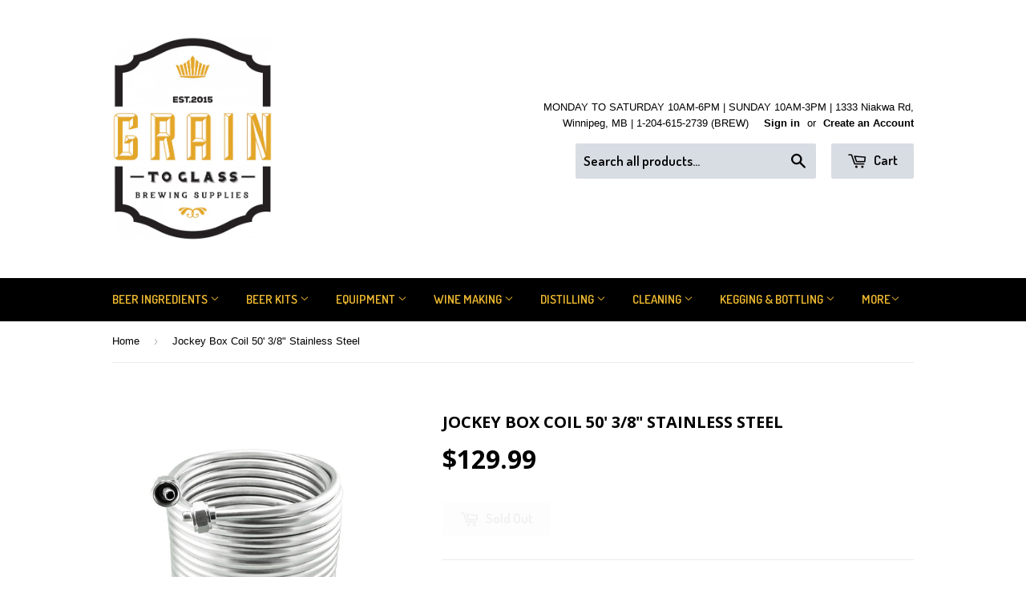

--- FILE ---
content_type: text/html; charset=utf-8
request_url: https://www.graintoglass.ca/products/jockey-box-ss-coil-50
body_size: 29498
content:
<!doctype html>
<!--[if lt IE 7]><html class="no-js lt-ie9 lt-ie8 lt-ie7" lang="en"> <![endif]-->
<!--[if IE 7]><html class="no-js lt-ie9 lt-ie8" lang="en"> <![endif]-->
<!--[if IE 8]><html class="no-js lt-ie9" lang="en"> <![endif]-->
<!--[if IE 9 ]><html class="ie9 no-js"> <![endif]-->
<!--[if (gt IE 9)|!(IE)]><!--> <html class="no-touch no-js"> <!--<![endif]-->
<head>
  <title>Jockey Box Coil 50&#39; 3/8&quot; Stainless Steel</title>

  <meta name="description" content="This stainless steel 50&#39; jockey box coil is perfect for building your own jockey box for dispensing ice cold homebrewed beer.  " />

  <meta name="google-site-verification" content="EnE2Qq-YtmqH_9uRPMMzwzDZBbgD9tUm--Nda2XzeDI" />
<!-- "snippets/limespot.liquid" was not rendered, the associated app was uninstalled -->
  
  <!-- "snippets/SEOMetaManager.liquid" was not rendered, the associated app was uninstalled -->

  <!-- Basic page needs ================================================== -->
  <meta charset="utf-8">
  <meta http-equiv="X-UA-Compatible" content="IE=edge,chrome=1">

  
  <link rel="shortcut icon" href="//www.graintoglass.ca/cdn/shop/t/4/assets/favicon.png?v=130252086795400485401615569695" type="image/png" />
  
<meta name="msvalidate.01" content="DF26EDEFD92D804FE758AB1632E2EB5E" />
  <!-- Title and description ================================================== -->
 

  <!-- Product meta ================================================== -->
  
  <meta property="og:type" content="product">
  <meta property="og:title" content="Jockey Box Coil 50&#39; 3/8&quot; Stainless Steel">
  <meta property="og:url" content="https://www.graintoglass.ca/products/jockey-box-ss-coil-50">
  
  <meta property="og:image" content="http://www.graintoglass.ca/cdn/shop/files/jockey-box-coil-50-38-stainless-steel-3669850_grande.jpg?v=1754926529">
  <meta property="og:image:secure_url" content="https://www.graintoglass.ca/cdn/shop/files/jockey-box-coil-50-38-stainless-steel-3669850_grande.jpg?v=1754926529">
  
  <meta property="og:price:amount" content="129.99">
  <meta property="og:price:currency" content="CAD">


  <meta property="og:description" content="This stainless steel 50&#39; jockey box coil is perfect for building your own jockey box for dispensing ice cold homebrewed beer.  ">

  <meta property="og:site_name" content="Grain To Glass Inc">

  

<meta name="twitter:card" content="summary">


  <meta name="twitter:card" content="product">
  <meta name="twitter:title" content="Jockey Box Coil 50&#39; 3/8&quot; Stainless Steel">
  <meta name="twitter:description" content="This stainless steel 50&#39; jockey box coil is perfect for building your own jockey box for dispensing ice cold homebrewed beer.  ">
  <meta name="twitter:image" content="https://www.graintoglass.ca/cdn/shop/files/jockey-box-coil-50-38-stainless-steel-3669850_medium.jpg?v=1754926529">
  <meta name="twitter:image:width" content="240">
  <meta name="twitter:image:height" content="240">



  <!-- Helpers ================================================== -->
  <link rel="canonical" href="https://www.graintoglass.ca/products/jockey-box-ss-coil-50">
  <meta name="viewport" content="width=device-width,initial-scale=1">

  
  <!-- Ajaxify Cart Plugin ================================================== -->
  <link href="//www.graintoglass.ca/cdn/shop/t/4/assets/ajaxify.scss.css?v=175041820507349328341444588392" rel="stylesheet" type="text/css" media="all" />
  

  <!-- CSS ================================================== -->
  <link href="//www.graintoglass.ca/cdn/shop/t/4/assets/timber.scss.css?v=115438734133886562221757017204" rel="stylesheet" type="text/css" media="all" />
  

  
    
    
    <link href="//fonts.googleapis.com/css?family=Open+Sans:700" rel="stylesheet" type="text/css" media="all" />
  


  
    
    
    <link href="//fonts.googleapis.com/css?family=Dosis:600" rel="stylesheet" type="text/css" media="all" />
  



  <!-- Header hook for plugins ================================================== --><script>window.performance && window.performance.mark && window.performance.mark('shopify.content_for_header.start');</script><meta name="google-site-verification" content="EnE2Qq-YtmqH_9uRPMMzwzDZBbgD9tUm--Nda2XzeDI">
<meta name="google-site-verification" content="d5UWcMeUN4dbwZ_JLYIQW507aHrXSXYOhDwLPpWuJF0">
<meta id="shopify-digital-wallet" name="shopify-digital-wallet" content="/10216087/digital_wallets/dialog">
<meta name="shopify-checkout-api-token" content="a9ecbc53f83b6d78239d32966757b329">
<meta id="in-context-paypal-metadata" data-shop-id="10216087" data-venmo-supported="false" data-environment="production" data-locale="en_US" data-paypal-v4="true" data-currency="CAD">
<link rel="alternate" type="application/json+oembed" href="https://www.graintoglass.ca/products/jockey-box-ss-coil-50.oembed">
<script async="async" src="/checkouts/internal/preloads.js?locale=en-CA"></script>
<link rel="preconnect" href="https://shop.app" crossorigin="anonymous">
<script async="async" src="https://shop.app/checkouts/internal/preloads.js?locale=en-CA&shop_id=10216087" crossorigin="anonymous"></script>
<script id="apple-pay-shop-capabilities" type="application/json">{"shopId":10216087,"countryCode":"CA","currencyCode":"CAD","merchantCapabilities":["supports3DS"],"merchantId":"gid:\/\/shopify\/Shop\/10216087","merchantName":"Grain To Glass Inc","requiredBillingContactFields":["postalAddress","email","phone"],"requiredShippingContactFields":["postalAddress","email","phone"],"shippingType":"shipping","supportedNetworks":["visa","masterCard","interac"],"total":{"type":"pending","label":"Grain To Glass Inc","amount":"1.00"},"shopifyPaymentsEnabled":true,"supportsSubscriptions":true}</script>
<script id="shopify-features" type="application/json">{"accessToken":"a9ecbc53f83b6d78239d32966757b329","betas":["rich-media-storefront-analytics"],"domain":"www.graintoglass.ca","predictiveSearch":true,"shopId":10216087,"locale":"en"}</script>
<script>var Shopify = Shopify || {};
Shopify.shop = "grain-to-glass.myshopify.com";
Shopify.locale = "en";
Shopify.currency = {"active":"CAD","rate":"1.0"};
Shopify.country = "CA";
Shopify.theme = {"name":"asdwqe-myshopify-com-supply","id":68713475,"schema_name":null,"schema_version":null,"theme_store_id":null,"role":"main"};
Shopify.theme.handle = "null";
Shopify.theme.style = {"id":null,"handle":null};
Shopify.cdnHost = "www.graintoglass.ca/cdn";
Shopify.routes = Shopify.routes || {};
Shopify.routes.root = "/";</script>
<script type="module">!function(o){(o.Shopify=o.Shopify||{}).modules=!0}(window);</script>
<script>!function(o){function n(){var o=[];function n(){o.push(Array.prototype.slice.apply(arguments))}return n.q=o,n}var t=o.Shopify=o.Shopify||{};t.loadFeatures=n(),t.autoloadFeatures=n()}(window);</script>
<script>
  window.ShopifyPay = window.ShopifyPay || {};
  window.ShopifyPay.apiHost = "shop.app\/pay";
  window.ShopifyPay.redirectState = null;
</script>
<script id="shop-js-analytics" type="application/json">{"pageType":"product"}</script>
<script defer="defer" async type="module" src="//www.graintoglass.ca/cdn/shopifycloud/shop-js/modules/v2/client.init-shop-cart-sync_BApSsMSl.en.esm.js"></script>
<script defer="defer" async type="module" src="//www.graintoglass.ca/cdn/shopifycloud/shop-js/modules/v2/chunk.common_CBoos6YZ.esm.js"></script>
<script type="module">
  await import("//www.graintoglass.ca/cdn/shopifycloud/shop-js/modules/v2/client.init-shop-cart-sync_BApSsMSl.en.esm.js");
await import("//www.graintoglass.ca/cdn/shopifycloud/shop-js/modules/v2/chunk.common_CBoos6YZ.esm.js");

  window.Shopify.SignInWithShop?.initShopCartSync?.({"fedCMEnabled":true,"windoidEnabled":true});

</script>
<script>
  window.Shopify = window.Shopify || {};
  if (!window.Shopify.featureAssets) window.Shopify.featureAssets = {};
  window.Shopify.featureAssets['shop-js'] = {"shop-cart-sync":["modules/v2/client.shop-cart-sync_DJczDl9f.en.esm.js","modules/v2/chunk.common_CBoos6YZ.esm.js"],"init-fed-cm":["modules/v2/client.init-fed-cm_BzwGC0Wi.en.esm.js","modules/v2/chunk.common_CBoos6YZ.esm.js"],"init-windoid":["modules/v2/client.init-windoid_BS26ThXS.en.esm.js","modules/v2/chunk.common_CBoos6YZ.esm.js"],"shop-cash-offers":["modules/v2/client.shop-cash-offers_DthCPNIO.en.esm.js","modules/v2/chunk.common_CBoos6YZ.esm.js","modules/v2/chunk.modal_Bu1hFZFC.esm.js"],"shop-button":["modules/v2/client.shop-button_D_JX508o.en.esm.js","modules/v2/chunk.common_CBoos6YZ.esm.js"],"init-shop-email-lookup-coordinator":["modules/v2/client.init-shop-email-lookup-coordinator_DFwWcvrS.en.esm.js","modules/v2/chunk.common_CBoos6YZ.esm.js"],"shop-toast-manager":["modules/v2/client.shop-toast-manager_tEhgP2F9.en.esm.js","modules/v2/chunk.common_CBoos6YZ.esm.js"],"shop-login-button":["modules/v2/client.shop-login-button_DwLgFT0K.en.esm.js","modules/v2/chunk.common_CBoos6YZ.esm.js","modules/v2/chunk.modal_Bu1hFZFC.esm.js"],"avatar":["modules/v2/client.avatar_BTnouDA3.en.esm.js"],"init-shop-cart-sync":["modules/v2/client.init-shop-cart-sync_BApSsMSl.en.esm.js","modules/v2/chunk.common_CBoos6YZ.esm.js"],"pay-button":["modules/v2/client.pay-button_BuNmcIr_.en.esm.js","modules/v2/chunk.common_CBoos6YZ.esm.js"],"init-shop-for-new-customer-accounts":["modules/v2/client.init-shop-for-new-customer-accounts_DrjXSI53.en.esm.js","modules/v2/client.shop-login-button_DwLgFT0K.en.esm.js","modules/v2/chunk.common_CBoos6YZ.esm.js","modules/v2/chunk.modal_Bu1hFZFC.esm.js"],"init-customer-accounts-sign-up":["modules/v2/client.init-customer-accounts-sign-up_TlVCiykN.en.esm.js","modules/v2/client.shop-login-button_DwLgFT0K.en.esm.js","modules/v2/chunk.common_CBoos6YZ.esm.js","modules/v2/chunk.modal_Bu1hFZFC.esm.js"],"shop-follow-button":["modules/v2/client.shop-follow-button_C5D3XtBb.en.esm.js","modules/v2/chunk.common_CBoos6YZ.esm.js","modules/v2/chunk.modal_Bu1hFZFC.esm.js"],"checkout-modal":["modules/v2/client.checkout-modal_8TC_1FUY.en.esm.js","modules/v2/chunk.common_CBoos6YZ.esm.js","modules/v2/chunk.modal_Bu1hFZFC.esm.js"],"init-customer-accounts":["modules/v2/client.init-customer-accounts_C0Oh2ljF.en.esm.js","modules/v2/client.shop-login-button_DwLgFT0K.en.esm.js","modules/v2/chunk.common_CBoos6YZ.esm.js","modules/v2/chunk.modal_Bu1hFZFC.esm.js"],"lead-capture":["modules/v2/client.lead-capture_Cq0gfm7I.en.esm.js","modules/v2/chunk.common_CBoos6YZ.esm.js","modules/v2/chunk.modal_Bu1hFZFC.esm.js"],"shop-login":["modules/v2/client.shop-login_BmtnoEUo.en.esm.js","modules/v2/chunk.common_CBoos6YZ.esm.js","modules/v2/chunk.modal_Bu1hFZFC.esm.js"],"payment-terms":["modules/v2/client.payment-terms_BHOWV7U_.en.esm.js","modules/v2/chunk.common_CBoos6YZ.esm.js","modules/v2/chunk.modal_Bu1hFZFC.esm.js"]};
</script>
<script>(function() {
  var isLoaded = false;
  function asyncLoad() {
    if (isLoaded) return;
    isLoaded = true;
    var urls = ["https:\/\/cdn.shopify.com\/s\/files\/1\/1021\/6087\/t\/4\/assets\/sca-qv-scripts-noconfig.js?15728224239735806010\u0026shop=grain-to-glass.myshopify.com","\/\/swymv3starter-01.azureedge.net\/code\/swym-shopify.js?shop=grain-to-glass.myshopify.com","https:\/\/cdn.recovermycart.com\/scripts\/keepcart\/CartJS.min.js?shop=grain-to-glass.myshopify.com\u0026shop=grain-to-glass.myshopify.com","https:\/\/static.klaviyo.com\/onsite\/js\/klaviyo.js?company_id=XaZxSF\u0026shop=grain-to-glass.myshopify.com","https:\/\/static.klaviyo.com\/onsite\/js\/klaviyo.js?company_id=XaZxSF\u0026shop=grain-to-glass.myshopify.com","\/\/d1liekpayvooaz.cloudfront.net\/apps\/customizery\/customizery.js?shop=grain-to-glass.myshopify.com","https:\/\/cdn.hextom.com\/js\/quickannouncementbar.js?shop=grain-to-glass.myshopify.com"];
    for (var i = 0; i < urls.length; i++) {
      var s = document.createElement('script');
      s.type = 'text/javascript';
      s.async = true;
      s.src = urls[i];
      var x = document.getElementsByTagName('script')[0];
      x.parentNode.insertBefore(s, x);
    }
  };
  if(window.attachEvent) {
    window.attachEvent('onload', asyncLoad);
  } else {
    window.addEventListener('load', asyncLoad, false);
  }
})();</script>
<script id="__st">var __st={"a":10216087,"offset":-21600,"reqid":"fa610090-1b7c-43e7-8d1c-df075d9c5df7-1768907151","pageurl":"www.graintoglass.ca\/products\/jockey-box-ss-coil-50","u":"fbaf7a023c91","p":"product","rtyp":"product","rid":2146159001697};</script>
<script>window.ShopifyPaypalV4VisibilityTracking = true;</script>
<script id="captcha-bootstrap">!function(){'use strict';const t='contact',e='account',n='new_comment',o=[[t,t],['blogs',n],['comments',n],[t,'customer']],c=[[e,'customer_login'],[e,'guest_login'],[e,'recover_customer_password'],[e,'create_customer']],r=t=>t.map((([t,e])=>`form[action*='/${t}']:not([data-nocaptcha='true']) input[name='form_type'][value='${e}']`)).join(','),a=t=>()=>t?[...document.querySelectorAll(t)].map((t=>t.form)):[];function s(){const t=[...o],e=r(t);return a(e)}const i='password',u='form_key',d=['recaptcha-v3-token','g-recaptcha-response','h-captcha-response',i],f=()=>{try{return window.sessionStorage}catch{return}},m='__shopify_v',_=t=>t.elements[u];function p(t,e,n=!1){try{const o=window.sessionStorage,c=JSON.parse(o.getItem(e)),{data:r}=function(t){const{data:e,action:n}=t;return t[m]||n?{data:e,action:n}:{data:t,action:n}}(c);for(const[e,n]of Object.entries(r))t.elements[e]&&(t.elements[e].value=n);n&&o.removeItem(e)}catch(o){console.error('form repopulation failed',{error:o})}}const l='form_type',E='cptcha';function T(t){t.dataset[E]=!0}const w=window,h=w.document,L='Shopify',v='ce_forms',y='captcha';let A=!1;((t,e)=>{const n=(g='f06e6c50-85a8-45c8-87d0-21a2b65856fe',I='https://cdn.shopify.com/shopifycloud/storefront-forms-hcaptcha/ce_storefront_forms_captcha_hcaptcha.v1.5.2.iife.js',D={infoText:'Protected by hCaptcha',privacyText:'Privacy',termsText:'Terms'},(t,e,n)=>{const o=w[L][v],c=o.bindForm;if(c)return c(t,g,e,D).then(n);var r;o.q.push([[t,g,e,D],n]),r=I,A||(h.body.append(Object.assign(h.createElement('script'),{id:'captcha-provider',async:!0,src:r})),A=!0)});var g,I,D;w[L]=w[L]||{},w[L][v]=w[L][v]||{},w[L][v].q=[],w[L][y]=w[L][y]||{},w[L][y].protect=function(t,e){n(t,void 0,e),T(t)},Object.freeze(w[L][y]),function(t,e,n,w,h,L){const[v,y,A,g]=function(t,e,n){const i=e?o:[],u=t?c:[],d=[...i,...u],f=r(d),m=r(i),_=r(d.filter((([t,e])=>n.includes(e))));return[a(f),a(m),a(_),s()]}(w,h,L),I=t=>{const e=t.target;return e instanceof HTMLFormElement?e:e&&e.form},D=t=>v().includes(t);t.addEventListener('submit',(t=>{const e=I(t);if(!e)return;const n=D(e)&&!e.dataset.hcaptchaBound&&!e.dataset.recaptchaBound,o=_(e),c=g().includes(e)&&(!o||!o.value);(n||c)&&t.preventDefault(),c&&!n&&(function(t){try{if(!f())return;!function(t){const e=f();if(!e)return;const n=_(t);if(!n)return;const o=n.value;o&&e.removeItem(o)}(t);const e=Array.from(Array(32),(()=>Math.random().toString(36)[2])).join('');!function(t,e){_(t)||t.append(Object.assign(document.createElement('input'),{type:'hidden',name:u})),t.elements[u].value=e}(t,e),function(t,e){const n=f();if(!n)return;const o=[...t.querySelectorAll(`input[type='${i}']`)].map((({name:t})=>t)),c=[...d,...o],r={};for(const[a,s]of new FormData(t).entries())c.includes(a)||(r[a]=s);n.setItem(e,JSON.stringify({[m]:1,action:t.action,data:r}))}(t,e)}catch(e){console.error('failed to persist form',e)}}(e),e.submit())}));const S=(t,e)=>{t&&!t.dataset[E]&&(n(t,e.some((e=>e===t))),T(t))};for(const o of['focusin','change'])t.addEventListener(o,(t=>{const e=I(t);D(e)&&S(e,y())}));const B=e.get('form_key'),M=e.get(l),P=B&&M;t.addEventListener('DOMContentLoaded',(()=>{const t=y();if(P)for(const e of t)e.elements[l].value===M&&p(e,B);[...new Set([...A(),...v().filter((t=>'true'===t.dataset.shopifyCaptcha))])].forEach((e=>S(e,t)))}))}(h,new URLSearchParams(w.location.search),n,t,e,['guest_login'])})(!0,!0)}();</script>
<script integrity="sha256-4kQ18oKyAcykRKYeNunJcIwy7WH5gtpwJnB7kiuLZ1E=" data-source-attribution="shopify.loadfeatures" defer="defer" src="//www.graintoglass.ca/cdn/shopifycloud/storefront/assets/storefront/load_feature-a0a9edcb.js" crossorigin="anonymous"></script>
<script crossorigin="anonymous" defer="defer" src="//www.graintoglass.ca/cdn/shopifycloud/storefront/assets/shopify_pay/storefront-65b4c6d7.js?v=20250812"></script>
<script data-source-attribution="shopify.dynamic_checkout.dynamic.init">var Shopify=Shopify||{};Shopify.PaymentButton=Shopify.PaymentButton||{isStorefrontPortableWallets:!0,init:function(){window.Shopify.PaymentButton.init=function(){};var t=document.createElement("script");t.src="https://www.graintoglass.ca/cdn/shopifycloud/portable-wallets/latest/portable-wallets.en.js",t.type="module",document.head.appendChild(t)}};
</script>
<script data-source-attribution="shopify.dynamic_checkout.buyer_consent">
  function portableWalletsHideBuyerConsent(e){var t=document.getElementById("shopify-buyer-consent"),n=document.getElementById("shopify-subscription-policy-button");t&&n&&(t.classList.add("hidden"),t.setAttribute("aria-hidden","true"),n.removeEventListener("click",e))}function portableWalletsShowBuyerConsent(e){var t=document.getElementById("shopify-buyer-consent"),n=document.getElementById("shopify-subscription-policy-button");t&&n&&(t.classList.remove("hidden"),t.removeAttribute("aria-hidden"),n.addEventListener("click",e))}window.Shopify?.PaymentButton&&(window.Shopify.PaymentButton.hideBuyerConsent=portableWalletsHideBuyerConsent,window.Shopify.PaymentButton.showBuyerConsent=portableWalletsShowBuyerConsent);
</script>
<script data-source-attribution="shopify.dynamic_checkout.cart.bootstrap">document.addEventListener("DOMContentLoaded",(function(){function t(){return document.querySelector("shopify-accelerated-checkout-cart, shopify-accelerated-checkout")}if(t())Shopify.PaymentButton.init();else{new MutationObserver((function(e,n){t()&&(Shopify.PaymentButton.init(),n.disconnect())})).observe(document.body,{childList:!0,subtree:!0})}}));
</script>
<link id="shopify-accelerated-checkout-styles" rel="stylesheet" media="screen" href="https://www.graintoglass.ca/cdn/shopifycloud/portable-wallets/latest/accelerated-checkout-backwards-compat.css" crossorigin="anonymous">
<style id="shopify-accelerated-checkout-cart">
        #shopify-buyer-consent {
  margin-top: 1em;
  display: inline-block;
  width: 100%;
}

#shopify-buyer-consent.hidden {
  display: none;
}

#shopify-subscription-policy-button {
  background: none;
  border: none;
  padding: 0;
  text-decoration: underline;
  font-size: inherit;
  cursor: pointer;
}

#shopify-subscription-policy-button::before {
  box-shadow: none;
}

      </style>

<script>window.performance && window.performance.mark && window.performance.mark('shopify.content_for_header.end');</script>

<!--[if lt IE 9]>
<script src="//cdnjs.cloudflare.com/ajax/libs/html5shiv/3.7.2/html5shiv.min.js" type="text/javascript"></script>
<script src="//www.graintoglass.ca/cdn/shop/t/4/assets/respond.min.js?v=52248677837542619231444588390" type="text/javascript"></script>
<link href="//www.graintoglass.ca/cdn/shop/t/4/assets/respond-proxy.html" id="respond-proxy" rel="respond-proxy" />
<link href="//www.graintoglass.ca/search?q=f9513035a867f50e7e568bed54adcf19" id="respond-redirect" rel="respond-redirect" />
<script src="//www.graintoglass.ca/search?q=f9513035a867f50e7e568bed54adcf19" type="text/javascript"></script>
<![endif]-->
<!--[if (lte IE 9) ]><script src="//www.graintoglass.ca/cdn/shop/t/4/assets/match-media.min.js?v=159635276924582161481444588389" type="text/javascript"></script><![endif]-->


  
  

  <script src="//ajax.googleapis.com/ajax/libs/jquery/1.11.0/jquery.min.js" type="text/javascript"></script>
  <script src="//www.graintoglass.ca/cdn/shop/t/4/assets/modernizr.min.js?v=26620055551102246001444588389" type="text/javascript"></script>

<!-- Hits Analytics tracking code -->

  

<!-- end of Hits Analytics code -->

 <link rel="stylesheet" href="//www.graintoglass.ca/cdn/shop/t/4/assets/sca-quick-view.css?v=127443948230706355921470072827">
<link rel="stylesheet" href="//www.graintoglass.ca/cdn/shop/t/4/assets/sca-jquery.fancybox.css?v=50433719388693846841470072826">

<script src="//www.graintoglass.ca/cdn/shopifycloud/storefront/assets/themes_support/option_selection-b017cd28.js" type="text/javascript"></script>

  
  


<!-- Global site tag (gtag.js) - Google Ads: 952925383 -->
<script async src="https://www.googletagmanager.com/gtag/js?id=AW-952925383"></script>
<script>
  window.dataLayer = window.dataLayer || [];
  function gtag(){dataLayer.push(arguments);}
  gtag('js', new Date());

  gtag('config', 'AW-952925383');
</script>


 
 <script>window.Four = {
  currency: "CAD",
  local: "en",
  themeName: "asdwqe-myshopify-com-supply",
  countryCode: null,
  product: {"id":2146159001697,"title":"Jockey Box Coil 50' 3\/8\" Stainless Steel","handle":"jockey-box-ss-coil-50","description":"\u003cp\u003eThis stainless steel 50' jockey box coil is perfect for building your own jockey box for dispensing ice cold homebrewed beer.  \u003c\/p\u003e","published_at":"2019-06-06T16:42:32-05:00","created_at":"2019-06-06T16:42:32-05:00","vendor":"Grain To Glass Inc","type":"kegging","tags":["4 1\/8","BEER","box","jockey","keg","kegging","keging","shank"],"price":12999,"price_min":12999,"price_max":12999,"available":false,"price_varies":false,"compare_at_price":0,"compare_at_price_min":0,"compare_at_price_max":0,"compare_at_price_varies":false,"variants":[{"id":20031836389473,"title":"Default Title","option1":"Default Title","option2":null,"option3":null,"sku":"jockcoil50","requires_shipping":true,"taxable":true,"featured_image":null,"available":false,"name":"Jockey Box Coil 50' 3\/8\" Stainless Steel","public_title":null,"options":["Default Title"],"price":12999,"weight":363,"compare_at_price":0,"inventory_quantity":0,"inventory_management":"shopify","inventory_policy":"deny","barcode":"36389473","requires_selling_plan":false,"selling_plan_allocations":[]}],"images":["\/\/www.graintoglass.ca\/cdn\/shop\/files\/jockey-box-coil-50-38-stainless-steel-3669850.jpg?v=1754926529"],"featured_image":"\/\/www.graintoglass.ca\/cdn\/shop\/files\/jockey-box-coil-50-38-stainless-steel-3669850.jpg?v=1754926529","options":["Title"],"media":[{"alt":"Jockey Box Coil 50' 3\/8\" Stainless Steel - Grain To Glass Inc","id":34673397825771,"position":1,"preview_image":{"aspect_ratio":1.0,"height":901,"width":901,"src":"\/\/www.graintoglass.ca\/cdn\/shop\/files\/jockey-box-coil-50-38-stainless-steel-3669850.jpg?v=1754926529"},"aspect_ratio":1.0,"height":901,"media_type":"image","src":"\/\/www.graintoglass.ca\/cdn\/shop\/files\/jockey-box-coil-50-38-stainless-steel-3669850.jpg?v=1754926529","width":901}],"requires_selling_plan":false,"selling_plan_groups":[],"content":"\u003cp\u003eThis stainless steel 50' jockey box coil is perfect for building your own jockey box for dispensing ice cold homebrewed beer.  \u003c\/p\u003e"},
  currentVariant: {"id":20031836389473,"title":"Default Title","option1":"Default Title","option2":null,"option3":null,"sku":"jockcoil50","requires_shipping":true,"taxable":true,"featured_image":null,"available":false,"name":"Jockey Box Coil 50' 3\/8\" Stainless Steel","public_title":null,"options":["Default Title"],"price":12999,"weight":363,"compare_at_price":0,"inventory_quantity":0,"inventory_management":"shopify","inventory_policy":"deny","barcode":"36389473","requires_selling_plan":false,"selling_plan_allocations":[]},
  cartTotal: 0,
  load: function(d) {
    var s = d.createElement('script');
    s.src = 'https://scripts.paywithfour.com/public/javascripts/shopify-four-javascript.v2.js?r=60be4bed12aaff001e7e1083&l="en"';
    s.setAttribute('async', '');
    d.head.appendChild(s);
  }
};
window.addEventListener('load', function() {
  window.Four.load(document);
});</script><!--DOOFINDER-SHOPIFY-->  <!--/DOOFINDER-SHOPIFY--><!-- BEGIN app block: shopify://apps/klaviyo-email-marketing-sms/blocks/klaviyo-onsite-embed/2632fe16-c075-4321-a88b-50b567f42507 -->












  <script async src="https://static.klaviyo.com/onsite/js/XaZxSF/klaviyo.js?company_id=XaZxSF"></script>
  <script>!function(){if(!window.klaviyo){window._klOnsite=window._klOnsite||[];try{window.klaviyo=new Proxy({},{get:function(n,i){return"push"===i?function(){var n;(n=window._klOnsite).push.apply(n,arguments)}:function(){for(var n=arguments.length,o=new Array(n),w=0;w<n;w++)o[w]=arguments[w];var t="function"==typeof o[o.length-1]?o.pop():void 0,e=new Promise((function(n){window._klOnsite.push([i].concat(o,[function(i){t&&t(i),n(i)}]))}));return e}}})}catch(n){window.klaviyo=window.klaviyo||[],window.klaviyo.push=function(){var n;(n=window._klOnsite).push.apply(n,arguments)}}}}();</script>

  
    <script id="viewed_product">
      if (item == null) {
        var _learnq = _learnq || [];

        var MetafieldReviews = null
        var MetafieldYotpoRating = null
        var MetafieldYotpoCount = null
        var MetafieldLooxRating = null
        var MetafieldLooxCount = null
        var okendoProduct = null
        var okendoProductReviewCount = null
        var okendoProductReviewAverageValue = null
        try {
          // The following fields are used for Customer Hub recently viewed in order to add reviews.
          // This information is not part of __kla_viewed. Instead, it is part of __kla_viewed_reviewed_items
          MetafieldReviews = {};
          MetafieldYotpoRating = null
          MetafieldYotpoCount = null
          MetafieldLooxRating = null
          MetafieldLooxCount = null

          okendoProduct = null
          // If the okendo metafield is not legacy, it will error, which then requires the new json formatted data
          if (okendoProduct && 'error' in okendoProduct) {
            okendoProduct = null
          }
          okendoProductReviewCount = okendoProduct ? okendoProduct.reviewCount : null
          okendoProductReviewAverageValue = okendoProduct ? okendoProduct.reviewAverageValue : null
        } catch (error) {
          console.error('Error in Klaviyo onsite reviews tracking:', error);
        }

        var item = {
          Name: "Jockey Box Coil 50' 3\/8\" Stainless Steel",
          ProductID: 2146159001697,
          Categories: ["KEGGING","Shanks"],
          ImageURL: "https://www.graintoglass.ca/cdn/shop/files/jockey-box-coil-50-38-stainless-steel-3669850_grande.jpg?v=1754926529",
          URL: "https://www.graintoglass.ca/products/jockey-box-ss-coil-50",
          Brand: "Grain To Glass Inc",
          Price: "$129.99",
          Value: "129.99",
          CompareAtPrice: "$0.00"
        };
        _learnq.push(['track', 'Viewed Product', item]);
        _learnq.push(['trackViewedItem', {
          Title: item.Name,
          ItemId: item.ProductID,
          Categories: item.Categories,
          ImageUrl: item.ImageURL,
          Url: item.URL,
          Metadata: {
            Brand: item.Brand,
            Price: item.Price,
            Value: item.Value,
            CompareAtPrice: item.CompareAtPrice
          },
          metafields:{
            reviews: MetafieldReviews,
            yotpo:{
              rating: MetafieldYotpoRating,
              count: MetafieldYotpoCount,
            },
            loox:{
              rating: MetafieldLooxRating,
              count: MetafieldLooxCount,
            },
            okendo: {
              rating: okendoProductReviewAverageValue,
              count: okendoProductReviewCount,
            }
          }
        }]);
      }
    </script>
  




  <script>
    window.klaviyoReviewsProductDesignMode = false
  </script>







<!-- END app block --><!-- BEGIN app block: shopify://apps/tinyseo/blocks/product-json-ld-embed/0605268f-f7c4-4e95-b560-e43df7d59ae4 --><script type="application/ld+json" id="tinyimg-product-json-ld">{
  "@context": "https://schema.org/",
  "@type": "Product",
  "@id": "https://www.graintoglass.ca/products/jockey-box-ss-coil-50",

  "category": "kegging",
  

  
  
  

  

  "weight": {
  "@type": "QuantitativeValue",
  "value": "0.8",
  "unitCode": "LBR"
  },"offers" : [
  {
  "@type" : "Offer" ,
  "gtin8": "36389473",

  "sku": "jockcoil50",
  
  "priceCurrency" : "CAD" ,
  "price": "129.99",
  "priceValidUntil": "2026-04-20",
  
  
  "availability" : "http://schema.org/OutOfStock",
  
  "itemCondition": "http://schema.org/NewCondition",
  

  "url" : "https://www.graintoglass.ca/products/jockey-box-ss-coil-50?variant=20031836389473",
  

  
  
  "hasMerchantReturnPolicy": {
    "@type": "MerchantReturnPolicy",
    "returnPolicyCategory": "https://schema.org/MerchantReturnFiniteReturnWindow",
    
    "url" : "https://www.graintoglass.ca/policies/refund-policy",
    
    
    

    "applicableCountry": "ZZ",
"returnMethod": [
      
      "https://schema.org/ReturnByMail",
      "https://schema.org/ReturnInStore"
    ],
    
    "merchantReturnDays": "30",
    

    "returnFees": "https://schema.org/FreeReturn",
    
    
    "restockingFee": {
      "@type": "MonetaryAmount",
      "value": "0",
      "currency": "CAD"
    },
    
    "refundType": "https://schema.org/FullRefund"
  
  },
  
  
  
  "shippingDetails": [
    
    {
      "@type": "OfferShippingDetails",
      "shippingDestination": {
         "@type": "DefinedRegion",
         "addressCountry": "CA"
      },
      
      "shippingRate": {
        "@type": "MonetaryAmount",
        "minValue": 0,
        "maxValue": 30,
        "currency": "CAD"
      },
      
      "deliveryTime": {
        "@type": "ShippingDeliveryTime",
        "handlingTime": {
          "@type": "QuantitativeValue",
          "minValue": 1,
          "maxValue": 2,
          "unitCode": "DAY"
        },
        "transitTime": {
          "@type": "QuantitativeValue",
          "minValue": 1,
          "maxValue": 7,
          "unitCode": "DAY"
        }
      }
    }
    
    ,
    {
      "@type": "OfferShippingDetails",
      "shippingDestination": {
         "@type": "DefinedRegion",
         "addressCountry": "US"
      },
      
      "shippingRate": {
        "@type": "MonetaryAmount",
        "minValue": 0,
        "maxValue": 30,
        "currency": "CAD"
      },
      
      "deliveryTime": {
        "@type": "ShippingDeliveryTime",
        "handlingTime": {
          "@type": "QuantitativeValue",
          "minValue": 1,
          "maxValue": 2,
          "unitCode": "DAY"
        },
        "transitTime": {
          "@type": "QuantitativeValue",
          "minValue": 1,
          "maxValue": 7,
          "unitCode": "DAY"
        }
      }
    }
    
    
  ],
  
  "seller" : {
  "@type" : "Organization",
  "name" : "Grain To Glass Inc"
  }
  }
  ],
  "name": "Jockey Box Coil 50' 3\/8\" Stainless Steel","image": "https://www.graintoglass.ca/cdn/shop/files/jockey-box-coil-50-38-stainless-steel-3669850.jpg?v=1754926529",








  
  
  
  




  
  
  
  
  
  


  
  
  
  
"description": "This stainless steel 50\u0026#39; jockey box coil is perfect for building your own jockey box for dispensing ice cold homebrewed beer.  ",
  "manufacturer": "Grain To Glass Inc",
  "material": "",
  "url": "https://www.graintoglass.ca/products/jockey-box-ss-coil-50",
    
  "additionalProperty":
  [
  
    
    
    ],
    
    "brand": {
      "@type": "Brand",
      "name": "Grain To Glass Inc"
    }
 }
</script>
<!-- END app block --><!-- BEGIN app block: shopify://apps/tinyseo/blocks/breadcrumbs-json-ld-embed/0605268f-f7c4-4e95-b560-e43df7d59ae4 --><script type="application/ld+json" id="tinyimg-breadcrumbs-json-ld">
      {
        "@context": "https://schema.org",
        "@type": "BreadcrumbList",
        "itemListElement": [
          {
            "@type": "ListItem",
            "position": 1,
            "item": {
              "@id": "https://www.graintoglass.ca",
          "name": "Home"
        }
      }
      
        
        
      ,{
        "@type": "ListItem",
        "position": 2,
        "item": {
          "@id": "https://www.graintoglass.ca/products/jockey-box-ss-coil-50",
          "name": "Jockey Box Coil 50&#39; 3/8&quot; Stainless Steel"
        }
      }
      
      ]
    }
  </script>
<!-- END app block --><!-- BEGIN app block: shopify://apps/also-bought/blocks/app-embed-block/b94b27b4-738d-4d92-9e60-43c22d1da3f2 --><script>
    window.codeblackbelt = window.codeblackbelt || {};
    window.codeblackbelt.shop = window.codeblackbelt.shop || 'grain-to-glass.myshopify.com';
    
        window.codeblackbelt.productId = 2146159001697;</script><script src="//cdn.codeblackbelt.com/widgets/also-bought/main.min.js?version=2026012005-0600" async></script>
<!-- END app block --><!-- BEGIN app block: shopify://apps/cbb-shipping-rates/blocks/app-embed-block/de9da91b-8d51-4359-81df-b8b0288464c7 --><script>
    window.codeblackbelt = window.codeblackbelt || {};
    window.codeblackbelt.shop = window.codeblackbelt.shop || 'grain-to-glass.myshopify.com';
    </script><script src="//cdn.codeblackbelt.com/widgets/shipping-rates-calculator-plus/main.min.js?version=2026012005-0600" async></script>
<!-- END app block --><script src="https://cdn.shopify.com/extensions/019bda87-3912-7ad5-a367-bb5623c9c19d/moosedesk-helpdesk-919/assets/moosedesk.js" type="text/javascript" defer="defer"></script>
<link href="https://monorail-edge.shopifysvc.com" rel="dns-prefetch">
<script>(function(){if ("sendBeacon" in navigator && "performance" in window) {try {var session_token_from_headers = performance.getEntriesByType('navigation')[0].serverTiming.find(x => x.name == '_s').description;} catch {var session_token_from_headers = undefined;}var session_cookie_matches = document.cookie.match(/_shopify_s=([^;]*)/);var session_token_from_cookie = session_cookie_matches && session_cookie_matches.length === 2 ? session_cookie_matches[1] : "";var session_token = session_token_from_headers || session_token_from_cookie || "";function handle_abandonment_event(e) {var entries = performance.getEntries().filter(function(entry) {return /monorail-edge.shopifysvc.com/.test(entry.name);});if (!window.abandonment_tracked && entries.length === 0) {window.abandonment_tracked = true;var currentMs = Date.now();var navigation_start = performance.timing.navigationStart;var payload = {shop_id: 10216087,url: window.location.href,navigation_start,duration: currentMs - navigation_start,session_token,page_type: "product"};window.navigator.sendBeacon("https://monorail-edge.shopifysvc.com/v1/produce", JSON.stringify({schema_id: "online_store_buyer_site_abandonment/1.1",payload: payload,metadata: {event_created_at_ms: currentMs,event_sent_at_ms: currentMs}}));}}window.addEventListener('pagehide', handle_abandonment_event);}}());</script>
<script id="web-pixels-manager-setup">(function e(e,d,r,n,o){if(void 0===o&&(o={}),!Boolean(null===(a=null===(i=window.Shopify)||void 0===i?void 0:i.analytics)||void 0===a?void 0:a.replayQueue)){var i,a;window.Shopify=window.Shopify||{};var t=window.Shopify;t.analytics=t.analytics||{};var s=t.analytics;s.replayQueue=[],s.publish=function(e,d,r){return s.replayQueue.push([e,d,r]),!0};try{self.performance.mark("wpm:start")}catch(e){}var l=function(){var e={modern:/Edge?\/(1{2}[4-9]|1[2-9]\d|[2-9]\d{2}|\d{4,})\.\d+(\.\d+|)|Firefox\/(1{2}[4-9]|1[2-9]\d|[2-9]\d{2}|\d{4,})\.\d+(\.\d+|)|Chrom(ium|e)\/(9{2}|\d{3,})\.\d+(\.\d+|)|(Maci|X1{2}).+ Version\/(15\.\d+|(1[6-9]|[2-9]\d|\d{3,})\.\d+)([,.]\d+|)( \(\w+\)|)( Mobile\/\w+|) Safari\/|Chrome.+OPR\/(9{2}|\d{3,})\.\d+\.\d+|(CPU[ +]OS|iPhone[ +]OS|CPU[ +]iPhone|CPU IPhone OS|CPU iPad OS)[ +]+(15[._]\d+|(1[6-9]|[2-9]\d|\d{3,})[._]\d+)([._]\d+|)|Android:?[ /-](13[3-9]|1[4-9]\d|[2-9]\d{2}|\d{4,})(\.\d+|)(\.\d+|)|Android.+Firefox\/(13[5-9]|1[4-9]\d|[2-9]\d{2}|\d{4,})\.\d+(\.\d+|)|Android.+Chrom(ium|e)\/(13[3-9]|1[4-9]\d|[2-9]\d{2}|\d{4,})\.\d+(\.\d+|)|SamsungBrowser\/([2-9]\d|\d{3,})\.\d+/,legacy:/Edge?\/(1[6-9]|[2-9]\d|\d{3,})\.\d+(\.\d+|)|Firefox\/(5[4-9]|[6-9]\d|\d{3,})\.\d+(\.\d+|)|Chrom(ium|e)\/(5[1-9]|[6-9]\d|\d{3,})\.\d+(\.\d+|)([\d.]+$|.*Safari\/(?![\d.]+ Edge\/[\d.]+$))|(Maci|X1{2}).+ Version\/(10\.\d+|(1[1-9]|[2-9]\d|\d{3,})\.\d+)([,.]\d+|)( \(\w+\)|)( Mobile\/\w+|) Safari\/|Chrome.+OPR\/(3[89]|[4-9]\d|\d{3,})\.\d+\.\d+|(CPU[ +]OS|iPhone[ +]OS|CPU[ +]iPhone|CPU IPhone OS|CPU iPad OS)[ +]+(10[._]\d+|(1[1-9]|[2-9]\d|\d{3,})[._]\d+)([._]\d+|)|Android:?[ /-](13[3-9]|1[4-9]\d|[2-9]\d{2}|\d{4,})(\.\d+|)(\.\d+|)|Mobile Safari.+OPR\/([89]\d|\d{3,})\.\d+\.\d+|Android.+Firefox\/(13[5-9]|1[4-9]\d|[2-9]\d{2}|\d{4,})\.\d+(\.\d+|)|Android.+Chrom(ium|e)\/(13[3-9]|1[4-9]\d|[2-9]\d{2}|\d{4,})\.\d+(\.\d+|)|Android.+(UC? ?Browser|UCWEB|U3)[ /]?(15\.([5-9]|\d{2,})|(1[6-9]|[2-9]\d|\d{3,})\.\d+)\.\d+|SamsungBrowser\/(5\.\d+|([6-9]|\d{2,})\.\d+)|Android.+MQ{2}Browser\/(14(\.(9|\d{2,})|)|(1[5-9]|[2-9]\d|\d{3,})(\.\d+|))(\.\d+|)|K[Aa][Ii]OS\/(3\.\d+|([4-9]|\d{2,})\.\d+)(\.\d+|)/},d=e.modern,r=e.legacy,n=navigator.userAgent;return n.match(d)?"modern":n.match(r)?"legacy":"unknown"}(),u="modern"===l?"modern":"legacy",c=(null!=n?n:{modern:"",legacy:""})[u],f=function(e){return[e.baseUrl,"/wpm","/b",e.hashVersion,"modern"===e.buildTarget?"m":"l",".js"].join("")}({baseUrl:d,hashVersion:r,buildTarget:u}),m=function(e){var d=e.version,r=e.bundleTarget,n=e.surface,o=e.pageUrl,i=e.monorailEndpoint;return{emit:function(e){var a=e.status,t=e.errorMsg,s=(new Date).getTime(),l=JSON.stringify({metadata:{event_sent_at_ms:s},events:[{schema_id:"web_pixels_manager_load/3.1",payload:{version:d,bundle_target:r,page_url:o,status:a,surface:n,error_msg:t},metadata:{event_created_at_ms:s}}]});if(!i)return console&&console.warn&&console.warn("[Web Pixels Manager] No Monorail endpoint provided, skipping logging."),!1;try{return self.navigator.sendBeacon.bind(self.navigator)(i,l)}catch(e){}var u=new XMLHttpRequest;try{return u.open("POST",i,!0),u.setRequestHeader("Content-Type","text/plain"),u.send(l),!0}catch(e){return console&&console.warn&&console.warn("[Web Pixels Manager] Got an unhandled error while logging to Monorail."),!1}}}}({version:r,bundleTarget:l,surface:e.surface,pageUrl:self.location.href,monorailEndpoint:e.monorailEndpoint});try{o.browserTarget=l,function(e){var d=e.src,r=e.async,n=void 0===r||r,o=e.onload,i=e.onerror,a=e.sri,t=e.scriptDataAttributes,s=void 0===t?{}:t,l=document.createElement("script"),u=document.querySelector("head"),c=document.querySelector("body");if(l.async=n,l.src=d,a&&(l.integrity=a,l.crossOrigin="anonymous"),s)for(var f in s)if(Object.prototype.hasOwnProperty.call(s,f))try{l.dataset[f]=s[f]}catch(e){}if(o&&l.addEventListener("load",o),i&&l.addEventListener("error",i),u)u.appendChild(l);else{if(!c)throw new Error("Did not find a head or body element to append the script");c.appendChild(l)}}({src:f,async:!0,onload:function(){if(!function(){var e,d;return Boolean(null===(d=null===(e=window.Shopify)||void 0===e?void 0:e.analytics)||void 0===d?void 0:d.initialized)}()){var d=window.webPixelsManager.init(e)||void 0;if(d){var r=window.Shopify.analytics;r.replayQueue.forEach((function(e){var r=e[0],n=e[1],o=e[2];d.publishCustomEvent(r,n,o)})),r.replayQueue=[],r.publish=d.publishCustomEvent,r.visitor=d.visitor,r.initialized=!0}}},onerror:function(){return m.emit({status:"failed",errorMsg:"".concat(f," has failed to load")})},sri:function(e){var d=/^sha384-[A-Za-z0-9+/=]+$/;return"string"==typeof e&&d.test(e)}(c)?c:"",scriptDataAttributes:o}),m.emit({status:"loading"})}catch(e){m.emit({status:"failed",errorMsg:(null==e?void 0:e.message)||"Unknown error"})}}})({shopId: 10216087,storefrontBaseUrl: "https://www.graintoglass.ca",extensionsBaseUrl: "https://extensions.shopifycdn.com/cdn/shopifycloud/web-pixels-manager",monorailEndpoint: "https://monorail-edge.shopifysvc.com/unstable/produce_batch",surface: "storefront-renderer",enabledBetaFlags: ["2dca8a86"],webPixelsConfigList: [{"id":"1897365739","configuration":"{\"accountID\":\"XaZxSF\",\"webPixelConfig\":\"eyJlbmFibGVBZGRlZFRvQ2FydEV2ZW50cyI6IHRydWV9\"}","eventPayloadVersion":"v1","runtimeContext":"STRICT","scriptVersion":"524f6c1ee37bacdca7657a665bdca589","type":"APP","apiClientId":123074,"privacyPurposes":["ANALYTICS","MARKETING"],"dataSharingAdjustments":{"protectedCustomerApprovalScopes":["read_customer_address","read_customer_email","read_customer_name","read_customer_personal_data","read_customer_phone"]}},{"id":"511246571","configuration":"{\"config\":\"{\\\"pixel_id\\\":\\\"AW-952925383\\\",\\\"target_country\\\":\\\"CA\\\",\\\"gtag_events\\\":[{\\\"type\\\":\\\"begin_checkout\\\",\\\"action_label\\\":\\\"AW-952925383\\\/s-1_CJO9rp4ZEMf5scYD\\\"},{\\\"type\\\":\\\"search\\\",\\\"action_label\\\":\\\"AW-952925383\\\/crUACI29rp4ZEMf5scYD\\\"},{\\\"type\\\":\\\"view_item\\\",\\\"action_label\\\":[\\\"AW-952925383\\\/n5dfCIq9rp4ZEMf5scYD\\\",\\\"MC-GRWXEL1NVN\\\"]},{\\\"type\\\":\\\"purchase\\\",\\\"action_label\\\":[\\\"AW-952925383\\\/u3gwCIy8rp4ZEMf5scYD\\\",\\\"MC-GRWXEL1NVN\\\"]},{\\\"type\\\":\\\"page_view\\\",\\\"action_label\\\":[\\\"AW-952925383\\\/juS9CI-8rp4ZEMf5scYD\\\",\\\"MC-GRWXEL1NVN\\\"]},{\\\"type\\\":\\\"add_payment_info\\\",\\\"action_label\\\":\\\"AW-952925383\\\/ID4ECJa9rp4ZEMf5scYD\\\"},{\\\"type\\\":\\\"add_to_cart\\\",\\\"action_label\\\":\\\"AW-952925383\\\/HgCdCJC9rp4ZEMf5scYD\\\"}],\\\"enable_monitoring_mode\\\":false}\"}","eventPayloadVersion":"v1","runtimeContext":"OPEN","scriptVersion":"b2a88bafab3e21179ed38636efcd8a93","type":"APP","apiClientId":1780363,"privacyPurposes":[],"dataSharingAdjustments":{"protectedCustomerApprovalScopes":["read_customer_address","read_customer_email","read_customer_name","read_customer_personal_data","read_customer_phone"]}},{"id":"165576939","configuration":"{\"pixel_id\":\"932811866805766\",\"pixel_type\":\"facebook_pixel\",\"metaapp_system_user_token\":\"-\"}","eventPayloadVersion":"v1","runtimeContext":"OPEN","scriptVersion":"ca16bc87fe92b6042fbaa3acc2fbdaa6","type":"APP","apiClientId":2329312,"privacyPurposes":["ANALYTICS","MARKETING","SALE_OF_DATA"],"dataSharingAdjustments":{"protectedCustomerApprovalScopes":["read_customer_address","read_customer_email","read_customer_name","read_customer_personal_data","read_customer_phone"]}},{"id":"shopify-app-pixel","configuration":"{}","eventPayloadVersion":"v1","runtimeContext":"STRICT","scriptVersion":"0450","apiClientId":"shopify-pixel","type":"APP","privacyPurposes":["ANALYTICS","MARKETING"]},{"id":"shopify-custom-pixel","eventPayloadVersion":"v1","runtimeContext":"LAX","scriptVersion":"0450","apiClientId":"shopify-pixel","type":"CUSTOM","privacyPurposes":["ANALYTICS","MARKETING"]}],isMerchantRequest: false,initData: {"shop":{"name":"Grain To Glass Inc","paymentSettings":{"currencyCode":"CAD"},"myshopifyDomain":"grain-to-glass.myshopify.com","countryCode":"CA","storefrontUrl":"https:\/\/www.graintoglass.ca"},"customer":null,"cart":null,"checkout":null,"productVariants":[{"price":{"amount":129.99,"currencyCode":"CAD"},"product":{"title":"Jockey Box Coil 50' 3\/8\" Stainless Steel","vendor":"Grain To Glass Inc","id":"2146159001697","untranslatedTitle":"Jockey Box Coil 50' 3\/8\" Stainless Steel","url":"\/products\/jockey-box-ss-coil-50","type":"kegging"},"id":"20031836389473","image":{"src":"\/\/www.graintoglass.ca\/cdn\/shop\/files\/jockey-box-coil-50-38-stainless-steel-3669850.jpg?v=1754926529"},"sku":"jockcoil50","title":"Default Title","untranslatedTitle":"Default Title"}],"purchasingCompany":null},},"https://www.graintoglass.ca/cdn","fcfee988w5aeb613cpc8e4bc33m6693e112",{"modern":"","legacy":""},{"shopId":"10216087","storefrontBaseUrl":"https:\/\/www.graintoglass.ca","extensionBaseUrl":"https:\/\/extensions.shopifycdn.com\/cdn\/shopifycloud\/web-pixels-manager","surface":"storefront-renderer","enabledBetaFlags":"[\"2dca8a86\"]","isMerchantRequest":"false","hashVersion":"fcfee988w5aeb613cpc8e4bc33m6693e112","publish":"custom","events":"[[\"page_viewed\",{}],[\"product_viewed\",{\"productVariant\":{\"price\":{\"amount\":129.99,\"currencyCode\":\"CAD\"},\"product\":{\"title\":\"Jockey Box Coil 50' 3\/8\\\" Stainless Steel\",\"vendor\":\"Grain To Glass Inc\",\"id\":\"2146159001697\",\"untranslatedTitle\":\"Jockey Box Coil 50' 3\/8\\\" Stainless Steel\",\"url\":\"\/products\/jockey-box-ss-coil-50\",\"type\":\"kegging\"},\"id\":\"20031836389473\",\"image\":{\"src\":\"\/\/www.graintoglass.ca\/cdn\/shop\/files\/jockey-box-coil-50-38-stainless-steel-3669850.jpg?v=1754926529\"},\"sku\":\"jockcoil50\",\"title\":\"Default Title\",\"untranslatedTitle\":\"Default Title\"}}]]"});</script><script>
  window.ShopifyAnalytics = window.ShopifyAnalytics || {};
  window.ShopifyAnalytics.meta = window.ShopifyAnalytics.meta || {};
  window.ShopifyAnalytics.meta.currency = 'CAD';
  var meta = {"product":{"id":2146159001697,"gid":"gid:\/\/shopify\/Product\/2146159001697","vendor":"Grain To Glass Inc","type":"kegging","handle":"jockey-box-ss-coil-50","variants":[{"id":20031836389473,"price":12999,"name":"Jockey Box Coil 50' 3\/8\" Stainless Steel","public_title":null,"sku":"jockcoil50"}],"remote":false},"page":{"pageType":"product","resourceType":"product","resourceId":2146159001697,"requestId":"fa610090-1b7c-43e7-8d1c-df075d9c5df7-1768907151"}};
  for (var attr in meta) {
    window.ShopifyAnalytics.meta[attr] = meta[attr];
  }
</script>
<script class="analytics">
  (function () {
    var customDocumentWrite = function(content) {
      var jquery = null;

      if (window.jQuery) {
        jquery = window.jQuery;
      } else if (window.Checkout && window.Checkout.$) {
        jquery = window.Checkout.$;
      }

      if (jquery) {
        jquery('body').append(content);
      }
    };

    var hasLoggedConversion = function(token) {
      if (token) {
        return document.cookie.indexOf('loggedConversion=' + token) !== -1;
      }
      return false;
    }

    var setCookieIfConversion = function(token) {
      if (token) {
        var twoMonthsFromNow = new Date(Date.now());
        twoMonthsFromNow.setMonth(twoMonthsFromNow.getMonth() + 2);

        document.cookie = 'loggedConversion=' + token + '; expires=' + twoMonthsFromNow;
      }
    }

    var trekkie = window.ShopifyAnalytics.lib = window.trekkie = window.trekkie || [];
    if (trekkie.integrations) {
      return;
    }
    trekkie.methods = [
      'identify',
      'page',
      'ready',
      'track',
      'trackForm',
      'trackLink'
    ];
    trekkie.factory = function(method) {
      return function() {
        var args = Array.prototype.slice.call(arguments);
        args.unshift(method);
        trekkie.push(args);
        return trekkie;
      };
    };
    for (var i = 0; i < trekkie.methods.length; i++) {
      var key = trekkie.methods[i];
      trekkie[key] = trekkie.factory(key);
    }
    trekkie.load = function(config) {
      trekkie.config = config || {};
      trekkie.config.initialDocumentCookie = document.cookie;
      var first = document.getElementsByTagName('script')[0];
      var script = document.createElement('script');
      script.type = 'text/javascript';
      script.onerror = function(e) {
        var scriptFallback = document.createElement('script');
        scriptFallback.type = 'text/javascript';
        scriptFallback.onerror = function(error) {
                var Monorail = {
      produce: function produce(monorailDomain, schemaId, payload) {
        var currentMs = new Date().getTime();
        var event = {
          schema_id: schemaId,
          payload: payload,
          metadata: {
            event_created_at_ms: currentMs,
            event_sent_at_ms: currentMs
          }
        };
        return Monorail.sendRequest("https://" + monorailDomain + "/v1/produce", JSON.stringify(event));
      },
      sendRequest: function sendRequest(endpointUrl, payload) {
        // Try the sendBeacon API
        if (window && window.navigator && typeof window.navigator.sendBeacon === 'function' && typeof window.Blob === 'function' && !Monorail.isIos12()) {
          var blobData = new window.Blob([payload], {
            type: 'text/plain'
          });

          if (window.navigator.sendBeacon(endpointUrl, blobData)) {
            return true;
          } // sendBeacon was not successful

        } // XHR beacon

        var xhr = new XMLHttpRequest();

        try {
          xhr.open('POST', endpointUrl);
          xhr.setRequestHeader('Content-Type', 'text/plain');
          xhr.send(payload);
        } catch (e) {
          console.log(e);
        }

        return false;
      },
      isIos12: function isIos12() {
        return window.navigator.userAgent.lastIndexOf('iPhone; CPU iPhone OS 12_') !== -1 || window.navigator.userAgent.lastIndexOf('iPad; CPU OS 12_') !== -1;
      }
    };
    Monorail.produce('monorail-edge.shopifysvc.com',
      'trekkie_storefront_load_errors/1.1',
      {shop_id: 10216087,
      theme_id: 68713475,
      app_name: "storefront",
      context_url: window.location.href,
      source_url: "//www.graintoglass.ca/cdn/s/trekkie.storefront.cd680fe47e6c39ca5d5df5f0a32d569bc48c0f27.min.js"});

        };
        scriptFallback.async = true;
        scriptFallback.src = '//www.graintoglass.ca/cdn/s/trekkie.storefront.cd680fe47e6c39ca5d5df5f0a32d569bc48c0f27.min.js';
        first.parentNode.insertBefore(scriptFallback, first);
      };
      script.async = true;
      script.src = '//www.graintoglass.ca/cdn/s/trekkie.storefront.cd680fe47e6c39ca5d5df5f0a32d569bc48c0f27.min.js';
      first.parentNode.insertBefore(script, first);
    };
    trekkie.load(
      {"Trekkie":{"appName":"storefront","development":false,"defaultAttributes":{"shopId":10216087,"isMerchantRequest":null,"themeId":68713475,"themeCityHash":"3488221640595624962","contentLanguage":"en","currency":"CAD","eventMetadataId":"8e7372f4-7525-4f42-af9f-4b72af07379c"},"isServerSideCookieWritingEnabled":true,"monorailRegion":"shop_domain","enabledBetaFlags":["65f19447"]},"Session Attribution":{},"S2S":{"facebookCapiEnabled":true,"source":"trekkie-storefront-renderer","apiClientId":580111}}
    );

    var loaded = false;
    trekkie.ready(function() {
      if (loaded) return;
      loaded = true;

      window.ShopifyAnalytics.lib = window.trekkie;

      var originalDocumentWrite = document.write;
      document.write = customDocumentWrite;
      try { window.ShopifyAnalytics.merchantGoogleAnalytics.call(this); } catch(error) {};
      document.write = originalDocumentWrite;

      window.ShopifyAnalytics.lib.page(null,{"pageType":"product","resourceType":"product","resourceId":2146159001697,"requestId":"fa610090-1b7c-43e7-8d1c-df075d9c5df7-1768907151","shopifyEmitted":true});

      var match = window.location.pathname.match(/checkouts\/(.+)\/(thank_you|post_purchase)/)
      var token = match? match[1]: undefined;
      if (!hasLoggedConversion(token)) {
        setCookieIfConversion(token);
        window.ShopifyAnalytics.lib.track("Viewed Product",{"currency":"CAD","variantId":20031836389473,"productId":2146159001697,"productGid":"gid:\/\/shopify\/Product\/2146159001697","name":"Jockey Box Coil 50' 3\/8\" Stainless Steel","price":"129.99","sku":"jockcoil50","brand":"Grain To Glass Inc","variant":null,"category":"kegging","nonInteraction":true,"remote":false},undefined,undefined,{"shopifyEmitted":true});
      window.ShopifyAnalytics.lib.track("monorail:\/\/trekkie_storefront_viewed_product\/1.1",{"currency":"CAD","variantId":20031836389473,"productId":2146159001697,"productGid":"gid:\/\/shopify\/Product\/2146159001697","name":"Jockey Box Coil 50' 3\/8\" Stainless Steel","price":"129.99","sku":"jockcoil50","brand":"Grain To Glass Inc","variant":null,"category":"kegging","nonInteraction":true,"remote":false,"referer":"https:\/\/www.graintoglass.ca\/products\/jockey-box-ss-coil-50"});
      }
    });


        var eventsListenerScript = document.createElement('script');
        eventsListenerScript.async = true;
        eventsListenerScript.src = "//www.graintoglass.ca/cdn/shopifycloud/storefront/assets/shop_events_listener-3da45d37.js";
        document.getElementsByTagName('head')[0].appendChild(eventsListenerScript);

})();</script>
  <script>
  if (!window.ga || (window.ga && typeof window.ga !== 'function')) {
    window.ga = function ga() {
      (window.ga.q = window.ga.q || []).push(arguments);
      if (window.Shopify && window.Shopify.analytics && typeof window.Shopify.analytics.publish === 'function') {
        window.Shopify.analytics.publish("ga_stub_called", {}, {sendTo: "google_osp_migration"});
      }
      console.error("Shopify's Google Analytics stub called with:", Array.from(arguments), "\nSee https://help.shopify.com/manual/promoting-marketing/pixels/pixel-migration#google for more information.");
    };
    if (window.Shopify && window.Shopify.analytics && typeof window.Shopify.analytics.publish === 'function') {
      window.Shopify.analytics.publish("ga_stub_initialized", {}, {sendTo: "google_osp_migration"});
    }
  }
</script>
<script
  defer
  src="https://www.graintoglass.ca/cdn/shopifycloud/perf-kit/shopify-perf-kit-3.0.4.min.js"
  data-application="storefront-renderer"
  data-shop-id="10216087"
  data-render-region="gcp-us-central1"
  data-page-type="product"
  data-theme-instance-id="68713475"
  data-theme-name=""
  data-theme-version=""
  data-monorail-region="shop_domain"
  data-resource-timing-sampling-rate="10"
  data-shs="true"
  data-shs-beacon="true"
  data-shs-export-with-fetch="true"
  data-shs-logs-sample-rate="1"
  data-shs-beacon-endpoint="https://www.graintoglass.ca/api/collect"
></script>
</head>

<body id="jockey-box-coil-50-39-3-8-quot-stainless-steel" class="template-product" >

  <header class="site-header" role="banner">
    <div class="wrapper">

      <div class="grid--full">
        <div class="grid-item large--one-half">
          
            <div class="h1 header-logo" itemscope itemtype="http://schema.org/Organization">
          
            
              <a href="/" itemprop="url">
                <img src="//www.graintoglass.ca/cdn/shop/t/4/assets/logo.png?v=11765700040759736261444588389" alt="Grain To Glass Inc" itemprop="logo">
              </a>
            
          
            </div>
          
        </div>

        <div class="grid-item large--one-half text-center large--text-right">
          
            <div class="site-header--text-links">
              
                MONDAY TO SATURDAY 10AM-6PM | SUNDAY 10AM-3PM | 1333 Niakwa Rd, Winnipeg, MB | 1-204-615-2739 (BREW)
              

              
                <span class="site-header--meta-links medium-down--hide">
                  
                    <a href="/account/login" id="customer_login_link">Sign in</a>
                    
                    <span class="site-header--spacer">or</span>
                    <a href="/account/register" id="customer_register_link">Create an Account</a>
                    
                  
                </span>
              
            </div>

            <br class="medium-down--hide">
          

          <form action="/search" method="get" class="search-bar" role="search">
  <input type="hidden" name="type" value="product">

  <input type="search" name="q" value="" placeholder="Search all products..." aria-label="Search all products...">
  <button type="submit" class="search-bar--submit icon-fallback-text">
    <span class="icon icon-search" aria-hidden="true"></span>
    <span class="fallback-text">Search</span>
  </button>
</form>


          <a href="/cart" class="header-cart-btn cart-toggle">
            <span class="icon icon-cart"></span>
            Cart <span class="cart-count cart-badge--desktop hidden-count">0</span>
          </a>
        </div>
      </div>

    </div>
  </header>

  <nav class="nav-bar" role="navigation">
    <div class="wrapper">
      <form action="/search" method="get" class="search-bar" role="search">
  <input type="hidden" name="type" value="product">

  <input type="search" name="q" value="" placeholder="Search all products..." aria-label="Search all products...">
  <button type="submit" class="search-bar--submit icon-fallback-text">
    <span class="icon icon-search" aria-hidden="true"></span>
    <span class="fallback-text">Search</span>
  </button>
</form>

      <ul class="site-nav" id="accessibleNav">
  
  <li class="large--hide">
    <a href="/">Home</a>
  </li>
  
  
    
    
      <li class="site-nav--has-dropdown" aria-haspopup="true">
        <a href="/collections/beer-brewing-ingredients">
          BEER INGREDIENTS
          <span class="icon-fallback-text">
            <span class="icon icon-arrow-down" aria-hidden="true"></span>
          </span>
        </a>
        <ul class="site-nav--dropdown">
          
            <li ><a href="/collections/beer-brewing-grains-canada">GRAIN BY THE POUND</a></li>
          
            <li ><a href="/collections/grain-1oz">GRAIN BY THE OUNCE</a></li>
          
            <li ><a href="/collections/bulk-55lb-bags-of-grain">GRAIN - BULK 55LB BAGS</a></li>
          
            <li ><a href="/collections/cryo-hops">CRYO HOPS</a></li>
          
            <li ><a href="/collections/pellet-hops-canada-homebrew-supplier">HOPS 1OZ</a></li>
          
            <li ><a href="/collections/bulk-pellet-hops">HOPS (BULK)</a></li>
          
            <li ><a href="/collections/dry-malt-extract">DRY MALT EXTRACT</a></li>
          
            <li ><a href="/collections/liquid-malt-extract">LIQUID MALT EXTRACT</a></li>
          
            <li ><a href="/collections/dry-beer-yeast">DRY BEER YEAST</a></li>
          
            <li ><a href="/collections/liquid-beer-yeast">WYEAST BEER YEAST</a></li>
          
            <li ><a href="/collections/escarpment-labs-liquid-beer-yeast">ESCARPMENT LABS LIQUID YEAST</a></li>
          
            <li ><a href="/collections/omega-liquid-beer-yeast">OMEGA BEER YEAST</a></li>
          
            <li ><a href="/collections/candi-syrup">CANDI SYRUP</a></li>
          
            <li ><a href="/collections/beer-additive">BEER ADDITIVES</a></li>
          
            <li ><a href="/collections/flavored-extracts">FLAVORED EXTRACTS</a></li>
          
        </ul>
      </li>
    
  
    
    
      <li class="site-nav--has-dropdown" aria-haspopup="true">
        <a href="/collections/beer-kits">
          BEER KITS
          <span class="icon-fallback-text">
            <span class="icon icon-arrow-down" aria-hidden="true"></span>
          </span>
        </a>
        <ul class="site-nav--dropdown">
          
            <li ><a href="/collections/grain-to-glass-partial-grain-beer-kits">GRAIN TO GLASS EXTRACT KITS</a></li>
          
            <li ><a href="/collections/all-grain-beer-kits">GRAIN TO GLASS ALL GRAIN KITS</a></li>
          
            <li ><a href="/collections/truebrew-extract-beer-recipe-kits">TRUE BREW BEER KITS</a></li>
          
            <li ><a href="/collections/grain-to-glass-hard-seltzer-kits">HARD SELTZER KITS</a></li>
          
            <li ><a href="/collections/festa-brew-beer-kits">FESTA BREW BEER KITS</a></li>
          
            <li ><a href="/collections/coopers-beer-kits">COOPERS KITS</a></li>
          
            <li ><a href="/collections/muntons-beer-kits">MUNTONS BEER KITS</a></li>
          
            <li ><a href="/collections/mr-beer-kits">MR BEER KITS</a></li>
          
            <li ><a href="/collections/craft-beer-kits">CRAFT BEER KITS</a></li>
          
            <li ><a href="/collections/mangrove-jacks-beer-kits">MANGROVE JACKS BEER KITS</a></li>
          
            <li ><a href="/collections/smash-beer-recipes">SMaSH RECIPES</a></li>
          
        </ul>
      </li>
    
  
    
    
      <li class="site-nav--has-dropdown" aria-haspopup="true">
        <a href="/collections/homebrew-beer-brewing-equipment">
          EQUIPMENT
          <span class="icon-fallback-text">
            <span class="icon icon-arrow-down" aria-hidden="true"></span>
          </span>
        </a>
        <ul class="site-nav--dropdown">
          
            <li ><a href="/collections/beer-and-wine-starter-kits">STARTER KITS</a></li>
          
            <li ><a href="/collections/brewzilla-gen-4">ROBOBREW / BREWZILLA</a></li>
          
            <li ><a href="/collections/fermzilla">FERMZILLA</a></li>
          
            <li ><a href="/collections/brew-pots-and-kettles">BREW POTS AND KETTLES</a></li>
          
            <li ><a href="/collections/grainfather-all-in-one-brewing-system">GRAINFATHER</a></li>
          
            <li ><a href="/collections/fermenters">FERMENTERS</a></li>
          
            <li ><a href="/collections/fermentation-equipment">FERMENTATION EQUIPMENT</a></li>
          
            <li ><a href="/collections/wort-chillers">WORT CHILLERS</a></li>
          
            <li ><a href="/collections/grain-mills">GRAIN MILLS</a></li>
          
            <li ><a href="/collections/measuring-and-testing">MEASURING AND TESTING</a></li>
          
            <li ><a href="/collections/hardware">HARDWARE</a></li>
          
            <li ><a href="/collections/camlocks">CAMLOCKS</a></li>
          
            <li ><a href="/collections/quick-disconnects">QUICK DISCONNECTS</a></li>
          
            <li ><a href="/collections/tri-clamp-fittings">TRI-CLAMP FITTINGS</a></li>
          
            <li ><a href="/collections/thermometers">THERMOMETERS</a></li>
          
            <li ><a href="/collections/siphons-and-tubing">SIPHONS &amp; TUBING</a></li>
          
            <li ><a href="/collections/funnels">FUNNELS</a></li>
          
            <li ><a href="/collections/spoons-paddles">SPOONS AND PADDLES</a></li>
          
            <li ><a href="/collections/homebrew-beer-brewing-equipment">BEER BREWING EQUIPMENT</a></li>
          
            <li ><a href="/collections/beer-glasses">BEER GLASSES</a></li>
          
        </ul>
      </li>
    
  
    
    
      <li class="site-nav--has-dropdown" aria-haspopup="true">
        <a href="/collections/wine-making-kits">
          WINE MAKING
          <span class="icon-fallback-text">
            <span class="icon icon-arrow-down" aria-hidden="true"></span>
          </span>
        </a>
        <ul class="site-nav--dropdown">
          
            <li ><a href="/collections/red-wine-kits">RED WINE KITS</a></li>
          
            <li ><a href="/collections/white-wine-kits">WHITE WINE KITS</a></li>
          
            <li ><a href="/collections/fruit-wine">ORCHARD BREEZIN FRUIT WINE KITS</a></li>
          
            <li ><a href="https://www.graintoglass.ca/collections/cider-kits">CIDER KITS</a></li>
          
            <li ><a href="/collections/heritage-estates-wine-kits">HERITAGE ESTATES WINE KITS</a></li>
          
            <li ><a href="/collections/rjs-grand-cru-international-wine-kits">GRAND CRU INTERNATIONAL WINE KITS</a></li>
          
            <li ><a href="/collections/en-primeur-wine-kits">EN PRIMEUR WINE KITS</a></li>
          
            <li ><a href="/collections/wine-making-kits">ALL WINE MAKING KITS</a></li>
          
            <li ><a href="/collections/wine-equipment">WINE EQUIPMENT</a></li>
          
            <li ><a href="/collections/wine-additives">WINE ADDITIVES</a></li>
          
            <li ><a href="/collections/wine-yeast">WINE YEAST</a></li>
          
            <li ><a href="/collections/shrink-caps">SHRINK CAPS</a></li>
          
            <li ><a href="/collections/wine-label">WINE LABELS</a></li>
          
            <li ><a href="/collections/grain-to-glass-hard-seltzer-kits">HARD SELTZER KITS</a></li>
          
        </ul>
      </li>
    
  
    
    
      <li class="site-nav--has-dropdown" aria-haspopup="true">
        <a href="/collections/distilling">
          DISTILLING
          <span class="icon-fallback-text">
            <span class="icon icon-arrow-down" aria-hidden="true"></span>
          </span>
        </a>
        <ul class="site-nav--dropdown">
          
            <li ><a href="/collections/still-spirits-top-shelf-essences">STILL SPIRITS TOP SHELF ESSENCES</a></li>
          
            <li ><a href="/collections/still-spirits-classic-premium-spirits-essences">STILL SPIRITS CLASSIC PREMIUM SPIRITS</a></li>
          
            <li ><a href="/collections/icon-liquers">STILL SPIRITS ICON LIQUERS</a></li>
          
            <li ><a href="/collections/still-spirits-base-packs">STILL SPIRITS BASE PACKS</a></li>
          
            <li ><a href="/collections/liquor-quik-20ml-essences">LIQUOR QUIK 20ML ESSENCES</a></li>
          
            <li ><a href="/collections/liquor-quik-prestige-essences">LIQUOR QUIK PRESTIGE 50ML ESSENCES</a></li>
          
            <li ><a href="/collections/still-spirits-distilling-essences">ALL STILL SPIRITS FLAVOR ESSENCES</a></li>
          
            <li ><a href="/collections/distilling-malted-barley-and-grains">DISTILLERS MALT</a></li>
          
            <li ><a href="/collections/distilling-yeast">DISTILLERS YEAST</a></li>
          
            <li ><a href="/collections/distilling-additives">DISTILLING ADDITIVES</a></li>
          
            <li ><a href="/collections/distilling-equipment">DISTILLING EQUIPMENT</a></li>
          
        </ul>
      </li>
    
  
    
    
      <li class="site-nav--has-dropdown" aria-haspopup="true">
        <a href="/collections/cleaning-products">
          CLEANING
          <span class="icon-fallback-text">
            <span class="icon icon-arrow-down" aria-hidden="true"></span>
          </span>
        </a>
        <ul class="site-nav--dropdown">
          
            <li ><a href="/collections/cleaning-products">CLEANING AND SANITIZING PRODUCTS</a></li>
          
            <li ><a href="/collections/brushes">BRUSHES</a></li>
          
            <li ><a href="/collections/cleaning-tools">CLEANING TOOLS</a></li>
          
            <li ><a href="/collections/beer-glasses">BEER GLASSES</a></li>
          
        </ul>
      </li>
    
  
    
    
      <li class="site-nav--has-dropdown" aria-haspopup="true">
        <a href="/collections/kegs-and-kegging-products">
          KEGGING & BOTTLING
          <span class="icon-fallback-text">
            <span class="icon icon-arrow-down" aria-hidden="true"></span>
          </span>
        </a>
        <ul class="site-nav--dropdown">
          
            <li ><a href="/collections/kegs-and-kegging-products">Kegging</a></li>
          
            <li ><a href="/collections/beer-and-wine-bottles-and-bottling-equipment">Bottling</a></li>
          
            <li ><a href="/collections/new-and-used-corny-kegs">New And Used Corny Kegs</a></li>
          
            <li ><a href="/collections/kegerators">Kegerators</a></li>
          
            <li ><a href="/collections/kegs-and-kegging-packages">Used Kegging Packages</a></li>
          
            <li ><a href="/collections/co2-tanks-regulators-and-manifolds">CO2 Tanks, Regulators and Manifolds</a></li>
          
            <li ><a href="/collections/keg-faucets">Keg Faucets</a></li>
          
            <li ><a href="/collections/keg-disconnects">Keg Disconnects</a></li>
          
            <li ><a href="/collections/tap-handles">Tap Handles</a></li>
          
            <li ><a href="/collections/shanks">Shanks</a></li>
          
            <li ><a href="/collections/kegging-parts">Kegging Parts and Tubing</a></li>
          
            <li ><a href="/collections/wine-bottles">Wine Bottles</a></li>
          
            <li ><a href="/collections/beer-bottles">Beer Bottles</a></li>
          
            <li ><a href="/collections/caps-and-bottle-cappers">Beer Caps and Cappers</a></li>
          
            <li ><a href="/collections/wine-corks-and-corkers">Wine Corks and Corkers</a></li>
          
            <li ><a href="/collections/beer-glasses">BEER GLASSES</a></li>
          
        </ul>
      </li>
    
  
    
    
      <li >
        <a href="/collections/gift-cards">GIFT CARDS</a>
      </li>
    
  
    
    
      <li >
        <a href="/collections/cider-kits">CIDER KITS</a>
      </li>
    
  
    
    
      <li >
        <a href="/blogs/tutorials">TUTORIALS</a>
      </li>
    
  
    
    
      <li >
        <a href="/collections/beer-glasses">BEER GLASSES</a>
      </li>
    
  
    
    
      <li >
        <a href="/collections/drinks-and-snacks">DRINKS & SNACKS</a>
      </li>
    
  
    
    
      <li >
        <a href="/collections/bbq-rubs-and-sauces">BBQ RUBS & SAUCES</a>
      </li>
    
  

  
    
      <li class="customer-navlink large--hide"><a href="/account/login" id="customer_login_link">Sign in</a></li>
      
      <li class="customer-navlink large--hide"><a href="/account/register" id="customer_register_link">Create an Account</a></li>
      
    
  
</ul>

    </div>
  </nav>

  <div id="mobileNavBar">
    <div class="display-table-cell">
      <a class="menu-toggle mobileNavBar-link">Menu</a>
    </div>
    <div class="display-table-cell">
      <a href="/cart" class="cart-toggle mobileNavBar-link">
        <span class="icon icon-cart"></span>
        Cart <span class="cart-count hidden-count">0</span>
      </a>
    </div>
  </div>

  <main class="wrapper main-content" role="main">

    



<nav class="breadcrumb" role="navigation" aria-label="breadcrumbs">
  <a href="/" title="Back to the frontpage">Home</a>

  

    
    <span class="divider" aria-hidden="true">&rsaquo;</span>
    <span class="breadcrumb--truncate">Jockey Box Coil 50' 3/8" Stainless Steel</span>

  
</nav>



<div class="grid" itemscope itemtype="http://schema.org/Product">
  <meta itemprop="url" content="https://www.graintoglass.ca/products/jockey-box-ss-coil-50">
  <meta itemprop="image" content="//www.graintoglass.ca/cdn/shop/files/jockey-box-coil-50-38-stainless-steel-3669850_grande.jpg?v=1754926529">

  <div class="grid-item large--two-fifths">
    <div class="grid">
      <div class="grid-item large--eleven-twelfths text-center">
        <div class="product-photo-container" id="productPhoto">
          
          <img id="productPhotoImg" src="//www.graintoglass.ca/cdn/shop/files/jockey-box-coil-50-38-stainless-steel-3669850_large.jpg?v=1754926529" alt="Jockey Box Coil 50&#39; 3/8&quot; Stainless Steel - Grain To Glass Inc"  data-zoom="//www.graintoglass.ca/cdn/shop/files/jockey-box-coil-50-38-stainless-steel-3669850_1024x1024.jpg?v=1754926529">
        </div>
        

      </div>
    </div>

  </div>

  <div class="grid-item large--three-fifths">

    <h2 itemprop="name">Jockey Box Coil 50' 3/8" Stainless Steel</h2>
    <div class="trustspot-inline-product" data-product-sku="2146159001697"></div>

    <div itemprop="offers" itemscope itemtype="http://schema.org/Offer">

      

      <meta itemprop="priceCurrency" content="CAD">
      <meta itemprop="price" content="<span class=money>$129.99</span>">

      
	
      <ul class="inline-list product-meta">
        <li>
          <span id="productPrice" class="h1">
            







<small><span class=money>$129.99</span></small>
          </span>
        </li>
        
        
          <li class="product-meta--review">
            <span class="shopify-product-reviews-badge" data-id="2146159001697"></span>
          </li>
        
      </ul>
      

      <hr id="variantBreak" class="hr--clear hr--small">

      <link itemprop="availability" href="http://schema.org/OutOfStock">

      <form action="/cart/add" method="post" enctype="multipart/form-data" id="addToCartForm">
        <select name="id" id="productSelect" class="product-variants">
          
            
              <option disabled="disabled">
                Default Title - Sold Out
              </option>
            
          
        </select>

        
          <label for="quantity" class="quantity-selector">Quantity</label>
          <input type="number" id="quantity" name="quantity" value="1" min="1" class="quantity-selector">
        

        <button type="submit" name="add" id="addToCart" class="btn">
          <span class="icon icon-cart"></span>
          <span id="addToCartText">Add to Cart</span>
        </button>
        
      </form>

      <hr>

    </div>

    <div class="product-description rte" itemprop="description">
      <p>This stainless steel 50' jockey box coil is perfect for building your own jockey box for dispensing ice cold homebrewed beer.  </p>
      
      
<div class="trustspot-photo-carousel" data-product-sku="2146159001697" data-visual-entity-id="16623"></div>

     
      
    </div>

    
      



<div class="social-sharing is-default" data-permalink="https://www.graintoglass.ca/products/jockey-box-ss-coil-50">

  
    <a target="_blank" href="//www.facebook.com/sharer.php?u=https://www.graintoglass.ca/products/jockey-box-ss-coil-50" class="share-facebook">
      <span class="icon icon-facebook"></span>
      <span class="share-title">Share</span>
      
        <span class="share-count">0</span>
      
    </a>
  

  
    <a target="_blank" href="//twitter.com/share?url=https://www.graintoglass.ca/products/jockey-box-ss-coil-50&amp;text=Jockey%20Box%20Coil%2050'%203/8%22%20Stainless%20Steel;source=webclient" class="share-twitter">
      <span class="icon icon-twitter"></span>
      <span class="share-title">Tweet</span>
      
        <span class="share-count">0</span>
      
    </a>
  

  

    
      <a target="_blank" href="//pinterest.com/pin/create/button/?url=https://www.graintoglass.ca/products/jockey-box-ss-coil-50&amp;media=http://www.graintoglass.ca/cdn/shop/files/jockey-box-coil-50-38-stainless-steel-3669850_1024x1024.jpg?v=1754926529&amp;description=Jockey%20Box%20Coil%2050'%203/8%22%20Stainless%20Steel" class="share-pinterest">
        <span class="icon icon-pinterest"></span>
        <span class="share-title">Pin it</span>
        
          <span class="share-count">0</span>
        
      </a>
    

    
      <a target="_blank" href="http://www.thefancy.com/fancyit?ItemURL=https://www.graintoglass.ca/products/jockey-box-ss-coil-50&amp;Title=Jockey%20Box%20Coil%2050'%203/8%22%20Stainless%20Steel&amp;Category=Other&amp;ImageURL=//www.graintoglass.ca/cdn/shop/files/jockey-box-coil-50-38-stainless-steel-3669850_1024x1024.jpg?v=1754926529" class="share-fancy">
        <span class="icon icon-fancy"></span>
        <span class="share-title">Fancy</span>
      </a>
    

  

  
    <a target="_blank" href="//plus.google.com/share?url=https://www.graintoglass.ca/products/jockey-box-ss-coil-50" class="share-google">
      <!-- Cannot get Google+ share count with JS yet -->
      <span class="icon icon-google"></span>
      
        <span class="share-count">+1</span>
      
    </a>
  

</div>

    

  </div>
</div>
<div id="cbb-also-bought-box"></div>
<div class="ls-container">

</div>
<div class="trustspot trustspot-main-widget"
     data-product-sku="2146159001697" 
     data-name="Jockey Box Coil 50&#39; 3/8&quot; Stainless Steel"
     data-url="https://www.graintoglass.ca/products/jockey-box-ss-coil-50"
     data-image-url="//www.graintoglass.ca/cdn/shop/files/jockey-box-coil-50-38-stainless-steel-3669850_large.jpg%3Fv=1754926529"
     data-description="&lt;p&gt;This stainless steel 50&#39; jockey box coil is perfect for building your own jockey box for dispensing ice cold homebrewed beer.  &lt;/p&gt;"></div>


  
  





  <hr>
  <span class="h1">We Also Recommend</span>
  <div class="grid-uniform">
    
    
    
      
        
          












<div class="grid-item large--one-fifth medium--one-third small--one-half">

  <a href="/collections/kegs-and-kegging-products/products/1-4-mfl-x-1-4-od-barb-stainless-steel" class="product-grid-item">
    <div class="product-grid-image">
      <div class="product-grid-image--centered">
        
        <img src="//www.graintoglass.ca/cdn/shop/files/14-mfl-x-14-od-barb-stainless-steel-6727706_compact.png?v=1754924967" alt="1/4&quot; MFL X 1/4&quot; OD Barb (Stainless Steel) - Grain To Glass Inc">
      </div>
    </div>

    <p>1/4" MFL X 1/4" OD Barb (Stainless Steel)</p>
	<div class="trustspot-inline-category" data-product-sku="8313581732075"></div>
    <div class="product-item--price">
      <span class="h1 medium--left">
        







<small><span class=money>$5.99</span></small>
      </span>

      
    </div>
	
    
      <span class="shopify-product-reviews-badge" data-id="8313581732075"></span>
    
  </a>

</div>

        
      
    
      
        
          












<div class="grid-item large--one-fifth medium--one-third small--one-half sold-out">

  <a href="/collections/kegs-and-kegging-products/products/1-4-mfl-x-3-8-od-barb-stainless-steel" class="product-grid-item">
    <div class="product-grid-image">
      <div class="product-grid-image--centered">
        
          <div class="badge badge--sold-out"><span class="badge-label">Sold Out</span></div>
        
        <img src="//www.graintoglass.ca/cdn/shop/files/14-mfl-x-38-od-barb-stainless-steel-5431645_compact.jpg?v=1754925018" alt="1/4&quot; MFL X 3/8&quot; OD Barb (Stainless Steel) - Grain To Glass Inc">
      </div>
    </div>

    <p>1/4" MFL X 3/8" OD Barb (Stainless Steel)</p>
	<div class="trustspot-inline-category" data-product-sku="8288033013995"></div>
    <div class="product-item--price">
      <span class="h1 medium--left">
        







<small><span class=money>$8.99</span></small>
      </span>

      
    </div>
	
    
      <span class="shopify-product-reviews-badge" data-id="8288033013995"></span>
    
  </a>

</div>

        
      
    
      
        
          












<div class="grid-item large--one-fifth medium--one-third small--one-half">

  <a href="/collections/kegs-and-kegging-products/products/10x6x3-4-wall-mount-drip-tray-stainless-steel" class="product-grid-item">
    <div class="product-grid-image">
      <div class="product-grid-image--centered">
        
        <img src="//www.graintoglass.ca/cdn/shop/products/10x6x34-wall-mount-drip-tray-stainless-steel-5783424_compact.jpg?v=1754926644" alt="10&quot;x6&quot;x3/4&quot; Wall Mount Drip Tray - Stainless Steel - Grain To Glass Inc">
      </div>
    </div>

    <p>10"x6"x3/4" Wall Mount Drip Tray - Stainless Steel</p>
	<div class="trustspot-inline-category" data-product-sku="770005303393"></div>
    <div class="product-item--price">
      <span class="h1 medium--left">
        







<small><span class=money>$59.99</span></small>
      </span>

      
    </div>
	
    
      <span class="shopify-product-reviews-badge" data-id="770005303393"></span>
    
  </a>

</div>

        
      
    
      
        
          












<div class="grid-item large--one-fifth medium--one-third small--one-half sold-out">

  <a href="/collections/kegs-and-kegging-products/products/12x6x3-4-wall-mount-drip-tray-stainless-steel" class="product-grid-item">
    <div class="product-grid-image">
      <div class="product-grid-image--centered">
        
          <div class="badge badge--sold-out"><span class="badge-label">Sold Out</span></div>
        
        <img src="//www.graintoglass.ca/cdn/shop/files/12x6x34-wall-mount-drip-tray-stainless-steel-8761234_compact.jpg?v=1754926577" alt="12&quot;x6&quot;x3/4&quot; Wall Mount Drip Tray - Stainless Steel - Grain To Glass Inc">
      </div>
    </div>

    <p>12"x6"x3/4" Wall Mount Drip Tray - Stainless Steel</p>
	<div class="trustspot-inline-category" data-product-sku="1908179206241"></div>
    <div class="product-item--price">
      <span class="h1 medium--left">
        







<small><span class=money>$59.99</span></small>
      </span>

      
    </div>
	
    
      <span class="shopify-product-reviews-badge" data-id="1908179206241"></span>
    
  </a>

</div>

        
      
    
      
        
          












<div class="grid-item large--one-fifth medium--one-third small--one-half sold-out">

  <a href="/collections/kegs-and-kegging-products/products/4-x-4-x-1-wall-mount-drip-tray-stainless-steel" class="product-grid-item">
    <div class="product-grid-image">
      <div class="product-grid-image--centered">
        
          <div class="badge badge--sold-out"><span class="badge-label">Sold Out</span></div>
        
        <img src="//www.graintoglass.ca/cdn/shop/products/4-x-45-x-75-wall-mount-drip-tray-stainless-steel-9151418_compact.jpg?v=1754926772" alt="4&quot; x 4.5&quot; x .75&quot; Wall Mount Drip Tray - Stainless Steel - Grain To Glass Inc">
      </div>
    </div>

    <p>4" x 4.5" x .75" Wall Mount Drip Tray - Stainless Steel</p>
	<div class="trustspot-inline-category" data-product-sku="668524412956"></div>
    <div class="product-item--price">
      <span class="h1 medium--left">
        







<small><span class=money>$24.99</span></small>
      </span>

      
    </div>
	
    
      <span class="shopify-product-reviews-badge" data-id="668524412956"></span>
    
  </a>

</div>

        
      
    
      
        
      
    
  </div>





  <hr>
  <div id="shopify-product-reviews" data-id="2146159001697"></div>


<script src="//www.graintoglass.ca/cdn/shopifycloud/storefront/assets/themes_support/option_selection-b017cd28.js" type="text/javascript"></script>
<script>

  // Pre-loading product images, to avoid a lag when a thumbnail is clicked, or
  // when a variant is selected that has a variant image.
  Shopify.Image.preload(["\/\/www.graintoglass.ca\/cdn\/shop\/files\/jockey-box-coil-50-38-stainless-steel-3669850.jpg?v=1754926529"], 'large');

  var selectCallback = function(variant, selector) {

    var $addToCart = $('#addToCart'),
        $productPrice = $('#productPrice'),
        $comparePrice = $('#comparePrice'),
        $variantQuantity = $('#variantQuantity'),
        $quantityElements = $('.quantity-selector, label + .js-qty'),
        $addToCartText = $('#addToCartText'),
        $featuredImage = $('#productPhotoImg');

    if (variant) {
      // Update variant image, if one is set
      // Call timber.switchImage function in shop.js
      if (variant.featured_image) {
        var newImg = variant.featured_image,
            el = $featuredImage[0];
        $(function() {
          Shopify.Image.switchImage(newImg, el, timber.switchImage);
        });
      }

      // Select a valid variant if available
      if (variant.available) {
        // We have a valid product variant, so enable the submit button
        $addToCart.removeClass('disabled').prop('disabled', false);
        $addToCartText.html("Add to Cart");

        // Show how many items are left, if below 10
        


        $quantityElements.show();
      } else {
        // Variant is sold out, disable the submit button
        $addToCart.addClass('disabled').prop('disabled', true);
        $addToCartText.html("Sold Out");
        $variantQuantity.removeClass('is-visible');
        $quantityElements.hide();
      }

      // Regardless of stock, update the product price
      var customPriceFormat = timber.formatMoney( Shopify.formatMoney(variant.price, "<span class=money>${{amount}}</span>") );
      $productPrice.html(customPriceFormat);

      // Also update and show the product's compare price if necessary
      if ( variant.compare_at_price > variant.price ) {
        var priceSaving = timber.formatSaleTag( Shopify.formatMoney(variant.compare_at_price - variant.price, "<span class=money>${{amount}}</span>") );
        
        $comparePrice.html("Save [$]".replace('[$]', priceSaving)).show();
      } else {
        $comparePrice.hide();
      }

    } else {
      // The variant doesn't exist, disable submit button.
      // This may be an error or notice that a specific variant is not available.
      $addToCart.addClass('disabled').prop('disabled', true);
      $addToCartText.html("Unavailable");
      $variantQuantity.removeClass('is-visible');
      $quantityElements.hide();
    }
  };

  jQuery(function($) {
    new Shopify.OptionSelectors('productSelect', {
      product: {"id":2146159001697,"title":"Jockey Box Coil 50' 3\/8\" Stainless Steel","handle":"jockey-box-ss-coil-50","description":"\u003cp\u003eThis stainless steel 50' jockey box coil is perfect for building your own jockey box for dispensing ice cold homebrewed beer.  \u003c\/p\u003e","published_at":"2019-06-06T16:42:32-05:00","created_at":"2019-06-06T16:42:32-05:00","vendor":"Grain To Glass Inc","type":"kegging","tags":["4 1\/8","BEER","box","jockey","keg","kegging","keging","shank"],"price":12999,"price_min":12999,"price_max":12999,"available":false,"price_varies":false,"compare_at_price":0,"compare_at_price_min":0,"compare_at_price_max":0,"compare_at_price_varies":false,"variants":[{"id":20031836389473,"title":"Default Title","option1":"Default Title","option2":null,"option3":null,"sku":"jockcoil50","requires_shipping":true,"taxable":true,"featured_image":null,"available":false,"name":"Jockey Box Coil 50' 3\/8\" Stainless Steel","public_title":null,"options":["Default Title"],"price":12999,"weight":363,"compare_at_price":0,"inventory_quantity":0,"inventory_management":"shopify","inventory_policy":"deny","barcode":"36389473","requires_selling_plan":false,"selling_plan_allocations":[]}],"images":["\/\/www.graintoglass.ca\/cdn\/shop\/files\/jockey-box-coil-50-38-stainless-steel-3669850.jpg?v=1754926529"],"featured_image":"\/\/www.graintoglass.ca\/cdn\/shop\/files\/jockey-box-coil-50-38-stainless-steel-3669850.jpg?v=1754926529","options":["Title"],"media":[{"alt":"Jockey Box Coil 50' 3\/8\" Stainless Steel - Grain To Glass Inc","id":34673397825771,"position":1,"preview_image":{"aspect_ratio":1.0,"height":901,"width":901,"src":"\/\/www.graintoglass.ca\/cdn\/shop\/files\/jockey-box-coil-50-38-stainless-steel-3669850.jpg?v=1754926529"},"aspect_ratio":1.0,"height":901,"media_type":"image","src":"\/\/www.graintoglass.ca\/cdn\/shop\/files\/jockey-box-coil-50-38-stainless-steel-3669850.jpg?v=1754926529","width":901}],"requires_selling_plan":false,"selling_plan_groups":[],"content":"\u003cp\u003eThis stainless steel 50' jockey box coil is perfect for building your own jockey box for dispensing ice cold homebrewed beer.  \u003c\/p\u003e"},
      onVariantSelected: selectCallback,
      enableHistoryState: true
    });

    // Add label if only one product option and it isn't 'Title'. Could be 'Size'.
    

    // Hide selectors if we only have 1 variant and its title contains 'Default'.
    
      $('.selector-wrapper').hide();
    
  });
</script>


  <script src="//www.graintoglass.ca/cdn/shop/t/4/assets/jquery.zoom.min.js?v=7098547149633335911444588389" type="text/javascript"></script>

<limespot></limespot>

  </main>

  

  <footer class="site-footer small--text-center" role="contentinfo">

    <div class="wrapper">

      <div class="grid">

        
          <div class="grid-item medium--one-half large--three-twelfths">
            <h3>Quick Links</h3>
            <ul>
              
                <li><a href="/pages/shipping-policy">Shipping Policy</a></li>
              
                <li><a href="https://www.graintoglass.ca/account/register">Create An Account</a></li>
              
                <li><a href="/pages/contact-us">Contact Us</a></li>
              
                <li><a href="/collections/gift-cards">Gift Cards</a></li>
              
                <li><a href="/search">Search</a></li>
              
                <li><a href="/pages/sitemap">Sitemap</a></li>
              
                <li><a href="/pages/store-policies">Store Policies</a></li>
              
                <li><a href="https://www.graintoglass.ca/pages/our-commercially-available-beer">Our Commercial Available Beer</a></li>
              
                <li><a href="https://www.youtube.com/@graintoglass">Our Youtube Channel</a></li>
              
            </ul>
          </div>
        

        
        <div class="grid-item medium--one-half large--five-twelfths">
          <h3>Get In Touch</h3>
          
            <p>
              
                Welcome to Grain To Glass, your trusted source for homebrew supplies in Canada. We offer a full range of beer kits in Canada, premium ingredients, and beer-making supplies like fermenters, bottling tools, and brewing equipment. As a leading supplier of homebrew beer products in Canada, we process and ship most orders the same day or next day, with most customers receiving their orders in just 1-4 business days. Whether you're a beginner or a seasoned brewer, we deliver everything you need to craft the perfect brew quickly and reliably, anywhere in Canada.
              
            </p>
          
          
            <ul class="inline-list social-icons">
              
              
                <li>
                  <a class="icon-fallback-text" href="https://www.facebook.com/graintoglasshomebrew" title="Grain To Glass Inc on Facebook">
                    <span class="icon icon-facebook" aria-hidden="true"></span>
                    <span class="fallback-text">Facebook</span>
                  </a>
                </li>
              
              
              
              
                <li>
                  <a class="icon-fallback-text" href="https://www.instagram.com/graintoglasshomebrew/" title="Grain To Glass Inc on Instagram">
                    <span class="icon icon-instagram" aria-hidden="true"></span>
                    <span class="fallback-text">Instagram</span>
                  </a>
                </li>
              
              
              
                <li>
                  <a class="icon-fallback-text" href="https://www.youtube.com/@graintoglass" title="Grain To Glass Inc on YouTube">
                    <span class="icon icon-youtube" aria-hidden="true"></span>
                    <span class="fallback-text">YouTube</span>
                  </a>
                </li>
              
              
              
            </ul>
          
        </div>
        

        
        <div class="grid-item large--one-third">
          <h3>Newsletter</h3>
          
<form action="//graintoglass.us13.list-manage.com/subscribe/post?u=7469b805eca390756aba268e8&amp;id=83c9c08e9e" method="post" id="mc-embedded-subscribe-form" name="mc-embedded-subscribe-form" target="_blank" class="input-group">
  <input type="email" value="" placeholder="Email Address" name="EMAIL" id="mail" class="input-group-field" aria-label="Email Address" autocorrect="off" autocapitalize="off">
  <span class="input-group-btn">
    <input type="submit" class="btn-secondary btn--small" value="Sign Up" name="subscribe" id="subscribe">
  </span>
</form>
        </div>
        
      </div>

      <hr class="hr--small">

      <div class="grid">
        <div class="grid-item large--two-fifths">
          
          <ul class="legal-links inline-list">
            <li>
              &copy; 2026 <a href="/" title="">Grain To Glass Inc</a>
            </li>
            <li>
              <a target="_blank" rel="nofollow" href="https://www.shopify.com?utm_campaign=poweredby&amp;utm_medium=shopify&amp;utm_source=onlinestore">Powered by Shopify</a>
            </li>
          </ul>
        </div>

        
          <div class="grid-item large--three-fifths large--text-right">
            <ul class="inline-list payment-icons">
              
                <li>
                  <span class="icon-fallback-text">
                    <span class="icon icon-apple_pay" aria-hidden="true"></span>
                    <span class="fallback-text">apple pay</span>
                  </span>
                </li>
              
                <li>
                  <span class="icon-fallback-text">
                    <span class="icon icon-google_pay" aria-hidden="true"></span>
                    <span class="fallback-text">google pay</span>
                  </span>
                </li>
              
                <li>
                  <span class="icon-fallback-text">
                    <span class="icon icon-master" aria-hidden="true"></span>
                    <span class="fallback-text">master</span>
                  </span>
                </li>
              
                <li>
                  <span class="icon-fallback-text">
                    <span class="icon icon-paypal" aria-hidden="true"></span>
                    <span class="fallback-text">paypal</span>
                  </span>
                </li>
              
                <li>
                  <span class="icon-fallback-text">
                    <span class="icon icon-shopify_pay" aria-hidden="true"></span>
                    <span class="fallback-text">shopify pay</span>
                  </span>
                </li>
              
                <li>
                  <span class="icon-fallback-text">
                    <span class="icon icon-visa" aria-hidden="true"></span>
                    <span class="fallback-text">visa</span>
                  </span>
                </li>
              
            </ul>
          </div>
        

      </div>

    </div>

  </footer>


  <script src="//www.graintoglass.ca/cdn/shop/t/4/assets/jquery.flexslider.min.js?v=33237652356059489871444588389" type="text/javascript"></script>


  <script src="//www.graintoglass.ca/cdn/shop/t/4/assets/shop.js?v=72425091206505932251566923478" type="text/javascript"></script>
  <script>
  var moneyFormat = '<span class=money>${{amount}}</span>';
  </script>


  <script src="//www.graintoglass.ca/cdn/shop/t/4/assets/handlebars.min.js?v=79044469952368397291444588388" type="text/javascript"></script>
  
  <script id="cartTemplate" type="text/template">
  
    <form action="/cart" method="post" class="cart-form" novalidate>
      <div class="ajaxifyCart--products">
        {{#items}}
        <div class="ajaxifyCart--product">
          <div class="ajaxifyCart--row" data-id="{{id}}">
            <div class="grid">
              <div class="grid-item large--two-thirds">
                <div class="grid">
                  <div class="grid-item one-quarter">
                    <a href="{{url}}" class="ajaxCart--product-image"><img src="{{img}}" alt=""></a>
                  </div>
                  <div class="grid-item three-quarters">
                    <a href="{{url}}" class="h4">{{name}}</a>
                    <p>{{variation}}</p>
                  </div>
                </div>
              </div>
              <div class="grid-item large--one-third">
                <div class="grid">
                  <div class="grid-item one-third">
                    <div class="ajaxifyCart--qty">
                      <input type="text" name="updates[]" class="ajaxifyCart--num" value="{{itemQty}}" min="0" data-id="{{id}}" aria-label="quantity" pattern="[0-9]*">
                      <span class="ajaxifyCart--qty-adjuster ajaxifyCart--add" data-id="{{id}}" data-qty="{{itemAdd}}">+</span>
                      <span class="ajaxifyCart--qty-adjuster ajaxifyCart--minus" data-id="{{id}}" data-qty="{{itemMinus}}">-</span>
                    </div>
                  </div>
                  <div class="grid-item one-third text-center">
                    <p>{{price}}</p>
                  </div>
                  <div class="grid-item one-third text-right">
                    <p>
                      <small><a href="/cart/change?id={{id}}&amp;quantity=0" class="ajaxifyCart--remove" data-id="{{id}}">Remove</a></small>
                    </p>
                  </div>
                </div>
              </div>
            </div>
          </div>
        </div>
        {{/items}}
      </div>
      <div class="ajaxifyCart--row text-right medium-down--text-center">
        <span class="h3">Subtotal {{totalPrice}}</span>
        <input type="submit" class="{{btnClass}}" name="checkout" value="Checkout">
      </div>
    </form>
  
  </script>
  <script id="drawerTemplate" type="text/template">
  
    <div id="ajaxifyDrawer" class="ajaxify-drawer">
      <div id="ajaxifyCart" class="ajaxifyCart--content {{wrapperClass}}"></div>
    </div>
    <div class="ajaxifyDrawer-caret"><span></span></div>
  
  </script>
  <script id="modalTemplate" type="text/template">
  
    <div id="ajaxifyModal" class="ajaxify-modal">
      <div id="ajaxifyCart" class="ajaxifyCart--content"></div>
    </div>
  
  </script>
  <script id="ajaxifyQty" type="text/template">
  
    <div class="ajaxifyCart--qty">
      <input type="text" class="ajaxifyCart--num" value="{{itemQty}}" min="0" data-id="{{id}}" aria-label="quantity" pattern="[0-9]*">
      <span class="ajaxifyCart--qty-adjuster ajaxifyCart--add" data-id="{{id}}" data-qty="{{itemAdd}}">+</span>
      <span class="ajaxifyCart--qty-adjuster ajaxifyCart--minus" data-id="{{id}}" data-qty="{{itemMinus}}">-</span>
    </div>
  
  </script>
  <script id="jsQty" type="text/template">
  
    <div class="js-qty">
      <input type="text" class="js--num" value="{{itemQty}}" min="1" data-id="{{id}}" aria-label="quantity" pattern="[0-9]*" name="{{inputName}}" id="{{inputId}}">
      <span class="js--qty-adjuster js--add" data-id="{{id}}" data-qty="{{itemAdd}}">+</span>
      <span class="js--qty-adjuster js--minus" data-id="{{id}}" data-qty="{{itemMinus}}">-</span>
    </div>
  
  </script>

  <script src="//www.graintoglass.ca/cdn/shop/t/4/assets/ajaxify.js?v=165371426040234307241444588392" type="text/javascript"></script>
  <script>
  jQuery(function($) {
    ajaxifyShopify.init({
      method: 'modal',
      wrapperClass: 'wrapper',
      formSelector: '#addToCartForm',
      addToCartSelector: '#addToCart',
      cartCountSelector: '.cart-count',
      toggleCartButton: '.cart-toggle',
      useCartTemplate: true,
      btnClass: 'btn',
      moneyFormat: "\u003cspan class=money\u003e${{amount}}\u003c\/span\u003e",
      disableAjaxCart: false,
      enableQtySelectors: true
    });
  });
  </script>


<div id="sca-qv-showqv" class="sca-bm" style="display: none !important;">  
 <div>
	<!--START PRODUCT-->
	 <div class="quick-view-container fancyox-view-detail">
	    <div id="sca-qv-left" class="sca-left">
            <div id="sca-qv-sale"  class="sca-qv-sale sca-qv-hidden">Sale</div>
			<!-- START ZOOM IMAGE-->
			 <div class="sca-qv-zoom-container">
                    <div class="zoomWrapper">
					  <div id="sca-qv-zoomcontainer" class='sqa-qv-zoomcontainer'>
                              <!-- Main image  ! DON'T PUT CONTENT HERE! -->     
                      </div>
                       
                    </div>
             </div>
			<!-- END ZOOM IMAGE-->
          
            <!-- START GALLERY-->
            <div id="sca-qv-galleryid" class="sca-qv-gallery"> 
              		<!-- Collection of image ! DON'T PUT CONTENT HERE!-->
            </div>	
            <!-- END GALLERY-->
        </div>

		<!--START BUY-->
		<div id ="sca-qv-right" class="sca-right">
          	<!-- -------------------------- -->
			<div id="sca-qv-title" class="name-title" >
					<!-- Title of product ! DON'T PUT CONTENT HERE!-->
			</div>
			<!-- -------------------------- -->
			<div id ="sca-qv-price-container" class="sca-qv-price-container"  >
					<!-- price information of product ! DON'T PUT CONTENT HERE!-->
			</div>
			<!-- -------------------------- -->
			<div id="sca-qv-des" class="sca-qv-row">
					<!-- description of product ! DON'T PUT CONTENT HERE!-->
			</div>
			<!-- -------------------------- -->
			<div class="sca-qv-row">
				<a id="sca-qv-detail"  href="" > 	View full product details → </a>
			</div>
		<!-- ----------------------------------------------------------------------- -->
            <div id='sca-qv-cartform'>
	          <form id="sca-qv-add-item-form"  method="post">     
                <!-- Begin product options ! DON'T PUT CONTENT HERE!-->
                <div class="sca-qv-product-options">
                  <!-- -------------------------- -->
                  <div id="sca-qv-variant-options" class="sca-qv-optionrow">
							<!-- variant options  of product  ! DON'T PUT CONTENT HERE!-->
		          </div>  
                  <!-- -------------------------- -->
                  <div class="sca-qv-optionrow">	    
                    <label>Quantity</label>
          	        <input id="sca-qv-quantity" min="1" type="number" name="quantity" value="1"  />
                  </div>
				  <!-- -------------------------- -->
                  <div class="sca-qv-optionrow">
                     <p id="sca-qv-unavailable" class="sca-sold-out sca-qv-hidden">Unavailable</p>
                     <p id="sca-qv-sold-out" class="sca-sold-out sca-qv-hidden">Sold Out</p>
                     <input type="submit" class="sca-qv-cartbtn sca-qv-hidden" value="ADD TO CART" />
                     
                  </div>
                  <!-- -------------------------- -->
                </div>
               <!-- End product options -->
            </form>
         </div>
	   </div>
	   <!--END BUY-->
    </div>
	<!--END PRODUCT-->
 </div>
</div>


<div id="scaqv-metadata" 
autoconfig = "yes" 
noimage = "//www.graintoglass.ca/cdn/shop/t/4/assets/sca-qv-no-image.jpg?v=109790865119601441761754924074" 
moneyFormat = "<span class=money>${{amount}}</span>" 
jsondata = "[base64]" ></div> 




<script>
  var lionParams = lionParams || {};
  lionParams.customer = {};
  lionParams.product = {"id":2146159001697,"title":"Jockey Box Coil 50' 3\/8\" Stainless Steel","handle":"jockey-box-ss-coil-50","description":"\u003cp\u003eThis stainless steel 50' jockey box coil is perfect for building your own jockey box for dispensing ice cold homebrewed beer.  \u003c\/p\u003e","published_at":"2019-06-06T16:42:32-05:00","created_at":"2019-06-06T16:42:32-05:00","vendor":"Grain To Glass Inc","type":"kegging","tags":["4 1\/8","BEER","box","jockey","keg","kegging","keging","shank"],"price":12999,"price_min":12999,"price_max":12999,"available":false,"price_varies":false,"compare_at_price":0,"compare_at_price_min":0,"compare_at_price_max":0,"compare_at_price_varies":false,"variants":[{"id":20031836389473,"title":"Default Title","option1":"Default Title","option2":null,"option3":null,"sku":"jockcoil50","requires_shipping":true,"taxable":true,"featured_image":null,"available":false,"name":"Jockey Box Coil 50' 3\/8\" Stainless Steel","public_title":null,"options":["Default Title"],"price":12999,"weight":363,"compare_at_price":0,"inventory_quantity":0,"inventory_management":"shopify","inventory_policy":"deny","barcode":"36389473","requires_selling_plan":false,"selling_plan_allocations":[]}],"images":["\/\/www.graintoglass.ca\/cdn\/shop\/files\/jockey-box-coil-50-38-stainless-steel-3669850.jpg?v=1754926529"],"featured_image":"\/\/www.graintoglass.ca\/cdn\/shop\/files\/jockey-box-coil-50-38-stainless-steel-3669850.jpg?v=1754926529","options":["Title"],"media":[{"alt":"Jockey Box Coil 50' 3\/8\" Stainless Steel - Grain To Glass Inc","id":34673397825771,"position":1,"preview_image":{"aspect_ratio":1.0,"height":901,"width":901,"src":"\/\/www.graintoglass.ca\/cdn\/shop\/files\/jockey-box-coil-50-38-stainless-steel-3669850.jpg?v=1754926529"},"aspect_ratio":1.0,"height":901,"media_type":"image","src":"\/\/www.graintoglass.ca\/cdn\/shop\/files\/jockey-box-coil-50-38-stainless-steel-3669850.jpg?v=1754926529","width":901}],"requires_selling_plan":false,"selling_plan_groups":[],"content":"\u003cp\u003eThis stainless steel 50' jockey box coil is perfect for building your own jockey box for dispensing ice cold homebrewed beer.  \u003c\/p\u003e"};
  
</script>





<link rel="dns-prefetch" href="https://swymstore-v3starter-01.swymrelay.com" crossorigin>
<link rel="dns-prefetch" href="//swymv3starter-01.azureedge.net/code/swym-shopify.js">
<link rel="preconnect" href="//swymv3starter-01.azureedge.net/code/swym-shopify.js">
<script id="swym-snippet">
  window.swymLandingURL = document.URL;
  window.swymCart = {"note":null,"attributes":{},"original_total_price":0,"total_price":0,"total_discount":0,"total_weight":0.0,"item_count":0,"items":[],"requires_shipping":false,"currency":"CAD","items_subtotal_price":0,"cart_level_discount_applications":[],"checkout_charge_amount":0};
  window.swymPageLoad = function(){
    window.SwymProductVariants = window.SwymProductVariants || {};
    window.SwymHasCartItems = 0 > 0;
    window.SwymPageData = {}, window.SwymProductInfo = {};var variants = [];
    window.SwymProductInfo.product = {"id":2146159001697,"title":"Jockey Box Coil 50' 3\/8\" Stainless Steel","handle":"jockey-box-ss-coil-50","description":"\u003cp\u003eThis stainless steel 50' jockey box coil is perfect for building your own jockey box for dispensing ice cold homebrewed beer.  \u003c\/p\u003e","published_at":"2019-06-06T16:42:32-05:00","created_at":"2019-06-06T16:42:32-05:00","vendor":"Grain To Glass Inc","type":"kegging","tags":["4 1\/8","BEER","box","jockey","keg","kegging","keging","shank"],"price":12999,"price_min":12999,"price_max":12999,"available":false,"price_varies":false,"compare_at_price":0,"compare_at_price_min":0,"compare_at_price_max":0,"compare_at_price_varies":false,"variants":[{"id":20031836389473,"title":"Default Title","option1":"Default Title","option2":null,"option3":null,"sku":"jockcoil50","requires_shipping":true,"taxable":true,"featured_image":null,"available":false,"name":"Jockey Box Coil 50' 3\/8\" Stainless Steel","public_title":null,"options":["Default Title"],"price":12999,"weight":363,"compare_at_price":0,"inventory_quantity":0,"inventory_management":"shopify","inventory_policy":"deny","barcode":"36389473","requires_selling_plan":false,"selling_plan_allocations":[]}],"images":["\/\/www.graintoglass.ca\/cdn\/shop\/files\/jockey-box-coil-50-38-stainless-steel-3669850.jpg?v=1754926529"],"featured_image":"\/\/www.graintoglass.ca\/cdn\/shop\/files\/jockey-box-coil-50-38-stainless-steel-3669850.jpg?v=1754926529","options":["Title"],"media":[{"alt":"Jockey Box Coil 50' 3\/8\" Stainless Steel - Grain To Glass Inc","id":34673397825771,"position":1,"preview_image":{"aspect_ratio":1.0,"height":901,"width":901,"src":"\/\/www.graintoglass.ca\/cdn\/shop\/files\/jockey-box-coil-50-38-stainless-steel-3669850.jpg?v=1754926529"},"aspect_ratio":1.0,"height":901,"media_type":"image","src":"\/\/www.graintoglass.ca\/cdn\/shop\/files\/jockey-box-coil-50-38-stainless-steel-3669850.jpg?v=1754926529","width":901}],"requires_selling_plan":false,"selling_plan_groups":[],"content":"\u003cp\u003eThis stainless steel 50' jockey box coil is perfect for building your own jockey box for dispensing ice cold homebrewed beer.  \u003c\/p\u003e"};
    window.SwymProductInfo.variants = window.SwymProductInfo.product.variants;
    var piu = "\/\/www.graintoglass.ca\/cdn\/shop\/files\/jockey-box-coil-50-38-stainless-steel-3669850_620x620.jpg?v=1754926529";
    
      SwymProductVariants[20031836389473] = {
        empi:window.SwymProductInfo.product.id,epi:20031836389473,
        dt: "Jockey Box Coil 50' 3\/8\" Stainless Steel",
        du: "https://www.graintoglass.ca/products/jockey-box-ss-coil-50",
        iu:  piu ,
        stk: 0,
        pr: 12999/100,
        ct: window.SwymProductInfo.product.type,
         op: 0/100, 
        variants: [{ "Default Title" : 20031836389473}]
      };window.SwymProductInfo.currentVariant = 20031836389473;
    var product_data = {
      et: 1, empi: window.SwymProductInfo.product.id, epi: window.SwymProductInfo.currentVariant,
      dt: "Jockey Box Coil 50' 3\/8\" Stainless Steel", du: "https://www.graintoglass.ca/products/jockey-box-ss-coil-50",
      ct: window.SwymProductInfo.product.type, pr: 12999/100,
      iu:  piu , variants: [{ "Default Title" : 20031836389473 }],
      stk:0  ,op:0/100 
    };
    window.SwymPageData = product_data;
    
    window.SwymPageData.uri = window.swymLandingURL;
  };

  if(window.selectCallback){
    (function(){
      // Variant select override
      var originalSelectCallback = window.selectCallback;
      window.selectCallback = function(variant){
        originalSelectCallback.apply(this, arguments);
        try{
          if(window.triggerSwymVariantEvent){
            window.triggerSwymVariantEvent(variant.id);
          }
        }catch(err){
          console.warn("Swym selectCallback", err);
        }
      };
    })();
  }
  window.swymCustomerId = null;
  window.swymCustomerExtraCheck = null;

  var swappName = ("Watchlist" || "Watchlist");
  var swymJSObject = {
    pid: "IAIvDjgJeBZGe8xQ73Ppt+QD1eQDGH0EFcEIgeWELLk=" || "IAIvDjgJeBZGe8xQ73Ppt+QD1eQDGH0EFcEIgeWELLk=",
    interface: "/apps/swym" + swappName + "/interfaces/interfaceStore.php?appname=" + swappName
  };
  window.swymJSShopifyLoad = function(){
    if(window.swymPageLoad) swymPageLoad();
    if(!window._swat) {
      (function (s, w, r, e, l, a, y) {
        r['SwymRetailerConfig'] = s;
        r[s] = r[s] || function (k, v) {
          r[s][k] = v;
        };
      })('_swrc', '', window);
      _swrc('RetailerId', swymJSObject.pid);
      _swrc('Callback', function(){initSwymShopify();});
    }else if(window._swat.postLoader){
      _swrc = window._swat.postLoader;
      _swrc('RetailerId', swymJSObject.pid);
      _swrc('Callback', function(){initSwymShopify();});
    }else{
      initSwymShopify();
    }
  }
  if(!window._SwymPreventAutoLoad) {
    swymJSShopifyLoad();
  }
  window.swymGetCartCookies = function(){
    var RequiredCookies = ["cart", "swym-session-id", "swym-swymRegid", "swym-email"];
    var reqdCookies = {};
    RequiredCookies.forEach(function(k){
      reqdCookies[k] = _swat.storage.getRaw(k);
    });
    var cart_token = window.swymCart.token;
    var data = {
        action:'cart',
        token:cart_token,
        cookies:reqdCookies
    };
    return data;
  }

  window.swymGetCustomerData = function(){
    
    return {status:1};
    
  }
</script>

<style id="safari-flasher-pre"></style>
<script>
  if (navigator.userAgent.indexOf('Safari') != -1 && navigator.userAgent.indexOf('Chrome') == -1) {
    document.getElementById("safari-flasher-pre").innerHTML = ''
      + '#swym-plugin,#swym-hosted-plugin{display: none;}'
      + '.swym-button.swym-add-to-wishlist{display: none;}'
      + '.swym-button.swym-add-to-watchlist{display: none;}'
      + '#swym-plugin  #swym-notepad, #swym-hosted-plugin  #swym-notepad{opacity: 0; visibility: hidden;}'
      + '#swym-plugin  #swym-notepad, #swym-plugin  #swym-overlay, #swym-plugin  #swym-notification,'
      + '#swym-hosted-plugin  #swym-notepad, #swym-hosted-plugin  #swym-overlay, #swym-hosted-plugin  #swym-notification'
      + '{-webkit-transition: none; transition: none;}'
      + '';
    window.SwymCallbacks = window.SwymCallbacks || [];
    window.SwymCallbacks.push(function(tracker){
      tracker.evtLayer.addEventListener(tracker.JSEvents.configLoaded, function(){
        // flash-preventer
        var x = function(){
          SwymUtils.onDOMReady(function() {
            var d = document.createElement("div");
            d.innerHTML = "<style id='safari-flasher-post'>"
              + "#swym-plugin:not(.swym-ready),#swym-hosted-plugin:not(.swym-ready){display: none;}"
              + ".swym-button.swym-add-to-wishlist:not(.swym-loaded){display: none;}"
              + ".swym-button.swym-add-to-watchlist:not(.swym-loaded){display: none;}"
              + "#swym-plugin.swym-ready  #swym-notepad, #swym-plugin.swym-ready  #swym-overlay, #swym-plugin.swym-ready  #swym-notification,"
              + "#swym-hosted-plugin.swym-ready  #swym-notepad, #swym-hosted-plugin.swym-ready  #swym-overlay, #swym-hosted-plugin.swym-ready  #swym-notification"
              + "{-webkit-transition: opacity 0.3s, visibility 0.3ms, -webkit-transform 0.3ms !important;-moz-transition: opacity 0.3s, visibility 0.3ms, -moz-transform 0.3ms !important;-ms-transition: opacity 0.3s, visibility 0.3ms, -ms-transform 0.3ms !important;-o-transition: opacity 0.3s, visibility 0.3ms, -o-transform 0.3ms !important;transition: opacity 0.3s, visibility 0.3ms, transform 0.3ms !important;}"
              + "</style>";
            document.head.appendChild(d);
          });
        };
        setTimeout(x, 10);
      });
    });
  }
</script>
<style id="swym-product-view-defaults">
  /* Hide when not loaded */
  .swym-button.swym-add-to-wishlist-view-product:not(.swym-loaded){
    display: none;
  }
</style>

  
 
  

<!-- **BEGIN** Hextom QAB Integration // Main Include - DO NOT MODIFY -->
    <!-- **BEGIN** Hextom QAB Integration // Main - DO NOT MODIFY -->
<script type="application/javascript">
    window.hextom_qab_meta = {
        p1: [
            
                
                    "8/1 4"
                    ,
                
                    "REEB"
                    ,
                
                    "xob"
                    ,
                
                    "yekcoj"
                    ,
                
                    "gek"
                    ,
                
                    "gniggek"
                    ,
                
                    "gnigek"
                    ,
                
                    "knahs"
                    
                
            
        ],
        p2: {
            
        }
    };
</script>
<!-- **END** Hextom QAB Integration // Main - DO NOT MODIFY -->
    <!-- **END** Hextom QAB Integration // Main Include - DO NOT MODIFY -->
  
  
  
  
  
  
  
  
  
  
  
  
  
  
  
  
  
  
  
  
  
  
  
  
  
  
  
  
  
  
  
  
  
  
  
  
  
  
  
  
  
  
  
  
  
  
  
  
  
  
  
  
  
  
  
  
  
  
  
  
  
  
  
  
  
  
  
  
  
  
  
  
  
  
  
  
  
  
  
  
  
  
  
  
  
  
  
  
  
  
  
  
  
  
  
  
  
  
  
  
  
  
  
  
  
  
  
  
  
  
  
  
  
  
  
  
  
  
  
  
  
  
  
  
  
  
  
  
  
  
  
  
  
  
  
  
  
  
  
  
  
  
  
  
  
  
  
  
  
  
  
  
  
  
  
  
  
  
  
  
  
  
  
  
  
  
  
  
  
  
  
  
  
  
  
  
  
  
  
  
  
  
  
  
  
  
  
  
  
  
  
  
  
  
  
  
  
  
  
  
  
  
  
  
  
  
  
  
  
  
  
  
  
  
  
  
  
  
  
  
  
  
  
  
  
  
  
  
  
  
  
  
  
  
  
  
  
  
  
  
  
  
  
  
  
  
  
  
  
  
  
  
  
  
  
  
  
  
  
  
  
  
  
  
  
  
  
  
  
  
  
  
  
  
  
  
  
  
  
  
  
  
  
  
  
  
  
  
  
  
  
  
  
  
  
  
  
  
  
  
  
  
  
  
  
  
  
  
  
  
  
  
  
  
  
  
  
  
  
  
  
  
  
  
  
  
  
  
  
  
  
  
  
  
  
  
  
  
  
  
  
  
  
  
  
  
  
  
  
  
  
  
  
  
  
  
  
  
  
  
  
  
  
  
  
  
  
  
  
  
  
  
  
  
  
  
  
  
  
  
  
  
  
  
  
  
  
  
  
  
  
  
  
  
  
  
  
  
  
  
  
  
  
  
  
  
  
  
  
  
  
  
  
  
  
  
  
  
  
  
  
  
  
  
  
  
  
  
  
  
  
  
  
  
  
  
  
  
  
  
  
  
  
  
  
  
  
  
  
  
  
  
  
  
  
  
  
  
  
  
  
  
  
  
  
  
  
  
  
  
  
  
  
  
  
  
  
  
  
  
  
  
  
  
  
  
  
  
  
  
  
  
  
  
  
  
  
  
  
  
  
  
  
  
  
  
  
  
  
  
  
  
  
  
  
  
  
  
  
  
  
  
  
  
  
  
  
  
  
  
  
  
  
  
  
  
  
  
  
  
  
  
  
  
  
  
  
  
  
  
  
  
  
  
  
  
  
  
  
  
  
  
  
  
  
  
  
  
  
  
  
  
  
  
  
  
  
  
  
  
  
  
  
  
  
  
  
  
  
  
  
  
  
  
  
  
  
  
  
  
  
  
  
  
  
  
  
  
  
  
  
  
  
  
  
  
  
  
  
  
  
  
  
  
  
  
  
  
  
  
  
  
  
  
  
  
  
  
  
  
  
  
  
  
  
  
  
  
  
  
  
  
  
  
  
  
  
  
  
  
  
  
  
  
  
  
  
  
  
  
  
  
  
  
  
  
  
  
  
  
  
  
  
  
  
  
  
  
  
  
  
  
  
  
  
  
  
  
  
  
  
  
  
  
  
  
  
  
  
  
  
  
  
  
  
  
  
  
  
  
  
  
  
  
  
  
  
  
  
  
  
  
  
  
  
  
  
  
  
  
  
  
  
  
  
  
  
  
  
  
  
  
  
  
  
  
  
  
  
  
  
  
  
  
  
  
  
  
  
  
  
  
  
  
  
  
  
  
  
  
  
  
  
  
  
  
  
  
  
  
  
  
  
  
  
  
  
  
  
  
  
  
  
  
  
  
  
  
  
  
  
  
  
  
  
  
  
  
  
  
  
  
  
  
  
  
  
  
  
  
  
  
  
  
  
  
  
  
  
  
  
  
  
  
  
  
  
  
  
  
  
  
  
  
  
  
  
  
  
  
  
  
  
  
  
  
  
  
  
  
  
  
  
  
  
  
  
  
  
  
  
  
  
  
  
  
  
  
  
  
  
  
  
  
  
  
  
  
  
  
  
  
  
  
  
  
  
  
  
  
  
  
  
  
  
  
  
  
  
  
  
  
  
  
  
  
  
  
  
  
  
  
  
  
  
  
  
  
  
  
  
  
  
  
  
  
  
  
  
  
  
  
  
  
  
  
  
  
  
  
  
  
  
  
  
  
  
  
  
  
  
  
  
  
  
  
  
  
  
  
  
  
  
  
  
  
  
  
  
  
  
  
  
  
  
  
  
  
  
  
  
  
  
  
  
  
  
  
  
  
  
  
  
  
  
  
  
  
  
  
  
  
  
  
  
  
  
  
  
  
  
  
  
  
  
  
  
  
  
  
  
  
  
  
  
  
  
  
  
  
  
  
  
  
  
  
  
  
  
  
  
  
  
  
  
  
  
  
  
  
  
  
  
  
  
  
  
  
  
  
  
  
  
  
  
  
  
  
  
  
  
  
  
  
  
  
  
  
  
  
  
  
  
  
  
  
  
  
  
  
  
  
  
  
  
  
  
  
  
  
  
  
  
  
  
  
  
  
  
  
  
  
  
  
  
  
  
  
  
  
  
  
  
  
  
  
  
  
  
  
  
  
  
  
  
  
  
  
  
  
  
  
  
  
  
  
  
  
  
  
  
  
  
  
  
  
  
  
  
  
  
  
  
  
  
  
  
  
  
  
  
  
  
  
  
  
  
  
  
  
  
  
  
  
  
  
  
  
  
  
  
  
  
  
  
  
  
  
  
  
  
  
  
  
  
  
  
  
  
  
  
  
  
  
  
  
  
  
  
  
  
  
  
  
  
  
  
  
  
  
  
  
  
  
  
  
  
  
  
  
  
  
  
  
  
  
  
  
  
  
  
  
  
  
  
  
  
  
  
  
  
  
  
  
  
  
  
  
  
  
  
  
  
  
  
  
  
  
  
  
  
  
  
  
  
  
  
  
  
  
  
  
  
  
  
  
  
  
  
  
  
  
  
  
  
  
  
  
  
  
  
  
  
  
  
  
  
  
  
  
  
  
  
  
  
  
  
  
  
  
  
  
  
  
  
  
  
  
  
  
  
  
  
  
  
  
  
  
  
  
  
  
  
  
  
  
  
  
  
  
  
  
  
  
  
  
  
  
  
  
  
  
  
  
  
  
  
  
  
  
  
  
  
  
  
  
  
  
  
  
  
  
  
  
  
  
  
  
  
  
  
  
  
  
  
  
  
  
  
  
  
  
  
  
  
  
  
  
  
  
  
  
  
  
  
  
  
  
  
  
  
  
  
  
  
  
  
  
  
  
  
  
  
  
  
  
  
  
  
  
  
  
  
  
  
  
  
  
  
  
  
  
  
  
  
  
  
  
  
  
  
  
  
  
  
  
  
  
  
  
  
  
  
  
  
  
  
  
  
  
  
  
  
  
  
  
  
  
  
  
  
  
  
  
  
  
  
  
  
  
  
  
  
  
  
  
  
  
  
  
  
  
  
  
  
  
  
  
  
  
  
  
  
  
  
  
  
  
  
  
  
  
  
  
  
  
  
  
  
  
  
  
  
  
  
  
  
  
  
  
  
  
  
  
  
  
  
  
  
  
  
  
  
  
  
  
  
  
  
  
  
  
  
  
  
  
  
  
  
  
  
  
  
  
  
  
  
  
  
  
  
  
  
  
  
  
  
  
  
  
  
  
  
  
  
  
  
  
  
  
  
  
  
  
  
  
  
  
  
  
  
  
  
  
  
  
  
  
  
  
  
  
  
  
  
  
  
  
  
  
  
  
  
  
  
  
  
  
  
  
  
  
  
  
  
  
  
  
  
  
  
  
  
  
  
  
  
  
  
  
  
  
  
  
  
  
  
  
  
  
  
  
  
  
  
  
  
  
  
  
  
  
  
  
  
  
  
  
  
  
  
  
  
  
  
  
  
  
  
  
  
  
  
  
  
  
  
  
  
  
  
  
  
  
  
  
  
  
  
  
  
  
  
  
  
  
  
  
  
  
  
  
  
  
  
  
  
  
  
  
  
  
  
  
  
  
  
  
  
  
  
  
  
  
  
  
  
  
  
  
  
  
  
  
  
  
  
  
  
  
  
  
  
  
  
  
  
  
  
  
  
  
  
  
  
  
  
  
  
  
  
  
  
  
  
  
  
  
  
  
  
  
  
  
  
  
  
  
  
  
  
  
  
  
  
  
  
  
  
  
  
  
  
  
  
  
  
  
  
  
  
  
  
  
  
  
  
  
  
  
  
  
  
  
  
  
  
  
  
  
  
  
  
  
  
  
  
  
  
  
  
  
  
  
  
  
  
  
  
  
  
  
  
  
  
  
  
  
  
  
  
  
  
  
  
  
  
  
  
  
  
  
  
  
  
  
  
  
  
  
  
  
  
  
  
  
  
  
  
  
  
  
  
  
  
  
  
  
  
  
  
  
  
  
  
  
  
  
  
  
  
  
  
  
  
  
  
  
  
  
  
  
  
  
  
  
  
  
  
  
  
  
  
  
  
  
  
  
  
  
  
  
  
  
  
  
  
  
  
  
  
  
  
  
  
  
  
  
  
  
  
  
  
  
  
  
  
  
  
  
  
  
  
  
  
  
  
  
  
  
  
  
  
  
  
  
  
  
  
  
  
  
  
  
  
  
  
  
  
  
  
  
  
  
  
  
  
  
  
  
  
  
  
  
  
  
  
  
  
  
  
  
  
  
  
  
  
  
  
  
  
  
  
  
  
  
  
  
  
  
  
  
  
  
  
  
  
  
  
  
  
  
  
  
  
  
  
  
  
  
  
  
  
  
  
  
  
  
  
  
  
  
  
  
  
  
  
  
  
  
  
  
  
  
  
  
  
  
  
  
  
  
  
  
  
  
  
  
  
  
  
  
  
  
  
  
  
  
  
  
  
  
  
  
  
  
  
  
  
  
  
  
  
  
  
  
  
  
  
  
  
  
  
  
  
  
  
  
  
  
  
  
  
  
  
  
  
  
  
  
  
  
  
  
  
  
  
  
  
  
  
  
  
  
  
  
  
  
  
  
  
  
  
  
  
  
  
  
  
  
  
  
  
  
  
  
  
  
  
  
  
  
  
  
  
  
  
  
  
  
  
  
  
  
  
  
  
  
  
  
  
  
  
  
  
  
  
  
  
  
  
  
  
  
  
  
  
  
  
  
  
  
  
  
  
  
  
  
  
  
  
  
  
  
  
  
  
  
  
  
  
  
  
  
  
  
  
  
  
  
  
  
  
  
  
  
  
  
  
  
  
  
  
  
  
  
  
  
  
  
  
  
  
  
  
  
  
  
  
  
  
  
  
  
  
  
  
  
  
  
  
  
  
  
  
  
  
  
  
  
  
  
  
  
  
  
  
  
  
  
  
  
  
  
  
  
  
  
  
  
  
  
  
  
  
  
  
  
  
  
  
  
  
  
  
  
  
  
  
  
  
  
  
  
  
  
  
  
  
  
  
  
  
  
  
  
  
  
  
  
  
  
  
  
  
  
  
  
  
  
  
  
  
  
  
  
  
  
  
  
  
  
  
  
  
  
  
  
  
  
  
  
  
  
  
  
  
  
  
  
  
  
  
  
  
  
  
  
  
  
  
  
  
  
  
  
  
  
  
  
  
  
  
  
  
  
  
  
  
  
  
  
  
  
  
  
  
  
  
  
  
  
  
  
  
  
  
  
  
  
  
  
  
  
  
  
  
  
  
  
  
  
  
  
  
  
  
  
  
  
  
  
  
  
  
  
  
  
  
  
  
  
  
  
  
  
  
  
  
  
  
  
  
  
  
  
  
  
  
  
  
  
  
  
  
  
  
  
  
  
  
  
  
  
  
  
  
  
  
  
  
  
  
  
  
  
  
  
  
  
  
  
  
  
  
  
  
  
  
  
  
  
  
  
  
  
  
  
  
  
  
  
  
  
  
  
  
  
  
  
  
  
  
  
  
  
  
  
  
  
  
  
  
  
  
  
  
  
  
  
  
  
  
  
  
  
  
  
  
  
  
  
  
  
  
  
  
  
  
  
  
  
  
  
  
  
  
  
  
  
  
  
  
  
  
  
  
  
  
  
  
  
  
  
  
  
  
  
  
  
  
  
  
  
  
  
  
  
  
  
  
  
  
  
  
  
  
  
  
  
  
  
  
  
  
  
  
  
  
  
  
  
  
  
  
  
  
  
  
  
  
  
  
  
  
  
  
  
  
  
  
  
  
  
  
  
  
  
  
  
  
  
  
  
  
  
  
  
  
  
  
  
  
  
  
  
  
  
  
  
  
  
  
  
  
  
  
  
  
  
  
  
  
  
  
  
  
  
  
  
  
  
  
  
  
  
  
  
  
  
  
  
  
  
  
  
  
  
  
  
  
  
  
  
  
  
  
  
  
  
  
  
  
  
  
  
  
  
  
  
  
  
  
  
  
  
  
  
  
  
  
  
  
  
  
  
  
  
  
  
  
  
  
  
  
  
  
  
  
  
  
  
  
  
  
  
  
  
  
  
  
  
  
  
  
  
  
  
  
  
  
  
  
  
  
  
  
  
  
  
  
  
  
  
  
  
  
  
  
  
  
  
  
  
  
  
  
  
  
  
  
  
  
  
  
  
  
  
  
  
  
  
  
  
  
  
  
  
  
  
  
  
  
  
  
  
  
  
  
  
  
  
  
  
  
  
  
  
  
  
  
  
  
  
  
  
  
  
  
  
  
  
  
  
  
  
  
  
  
  
  
  
  
  
  
  
  
  
  
  
  
  
  
  
  
  
  
  
  
  
  
  
  
  
  
  
  
  
  
  
  
  
  
  
  
  
  
  
  
  
  
  
  
  
  
  
  
  
  
  
  
  
  
  
  
  
  
  
  
  
  
  
  
  
  
  
  
  
  
  
  
  
  
  
  
  
  
  
  
  
  
  
  
  
  
  
  
  
  
  
  
  
  
  
  
  
  
  
  
  
  
  
  
  
  
  
  
  
  
  
  
  
  
  
  
  
  
  
  
  
  
  
  
  
  
  
  
  
  
  
  
  
  
  
  
  
  
  
  
  
  
  
  
  
  
  
  
  
  
  
  
  
  
  
  
  
  
  
  
  
  
  
  
  
  
  
  
  
  
  
  
  
  
  
  
  
  
  
  
  
  
  
  
  
  
  
  
  
  
  
  
  
  
  
  
  
  
  
  
  
  
  
  
  
  
  
  
  
  
  
  
  
  
  
  
  
  
  
  
  
  
  
  
  
  
  
  
  
  
  
  
  
  
  
  
  
  
  
  
  
  
  
  
  
  
  
  
  
  
  
  
  
  
  
  
  
  
  
  
  
  
  
  
  
  
  
  
  
  
  
  
  
  
  
  
  
  
  
  
  
  
  
  
  
  
  
  
  
  
  
  
  
  
  
  
  
  
  
  
  
  
  
  
  
  
  
  
  
  
  
  
  
  
  
  
  
  
  
  
  
  
  
  
  
  
  
  
  
  
  
  
  
  
  
  
  
  
  
  
  
  
  
  
  
  
  
  
  
  
  
  
  
  
  
  
  
  
  
  
  
  
  
  
  
  
  
  
  
  
  
  
  
  
  
  
  
  
  
  
  
  
  
  
  
  
  
  
  
  
  
  
  
  
  
  
  
  
  
  
  
  
  
  
  
  
  
  
  
  
  
  
  
  
  
  
  
  
  
  
  
  
  
  
  
  
  
  
  
  
  
  
  
  
  
  
  
  
  
  
  
  
  
  
  
  
  
  
  
  
  
  
  
  
  
  
  
  
  
  
  
  
  
  
  
  
  
  
  
  
  
  
  
  
  
  
  
  
  
  
  
  
  
  
  
  
  
  
  
  
  
  
  
  
  
  
  
  
  
  
  
  
  
  
  
  
  
  
  
  
  
  
  
  
  
  
  
  
  
  
  
  
  
  
  
  
  
  
  
  
  
  
  
  
  
  
  
  
  
  
  
  
  
  
  
  
  
  
  
  
  
  
  
  
  
  
  
  
  
  
  
  
  
  
  
  
  
  
  
  
  
  
  
  
  
  
  
  
  
  
  
  
  
  
  
  
  
  
  
  
  
  
  
  
  
  
  
  
  
  
  
  
  
  
  
  
  
  
  
  
  
  
  
  
  
  
  
  
  
  
  
  
  
  
  
  
  
  
  
  
  
  
  
  
  
  
  
  
  
  
  
  
  
  
  
  
  
  
  
  
  
  
  
  
  
  
  
  
  
  
  
  
  
  
  
  
  
  
  
  
  
  
  
  
  
  
  
  
  
  
  
  
  
  
  
  
  
  
  
  
  
  
  
  
  
  
  
  
  
  
  
  
  
  
  
  
  
  
  
  
  
  
  
  
  
  
  
  
  
  
  
  
  
  
  
  
  
  
  
  
  
  
  
  
  
  
  
  
  
  
  
  
  
  
  
  
  
  
  
  
  
  
  
  
  
  
  
  
  
  
  
  
  
  
  
  
  
  
  
  
  
  
  
  
  
  
  
  
  
  
  
  
  
  
  
  
  
  
  
  
  
  
  
  
  
  
  
  
  
  
  
  
  
  
  
  
  
  
  
  
  
  
  
  
  
  
  
  
  
  
  
  
  
  
  
  
  
  
  
  
  
  
  
  
  
  
  
  
  
  
  
  
  
  
  
  
  
  
  
  
  
  
  
  
  
  
  
  
  
  
  
  
  
  
  
  
  
  
  
  
  
  
  
  
  
  
  
  
  
  
  
  
  
  
  
  
  
  
  
  
  
  
  
  
  
  
  
  
  
  
  
  
  
  
  
  
  
  
  
  
  
  
  
  
  
  
  
  
  
  
  
  
  
  
  
  
  
  
  
  
  
  
  
  
  
  
  
  
  
  
  
  
  
  
  
  
  
  
  
  
  
  
  
  
  
  
  
  
  
  
  
  
  
  
  
  
  
  
  
  
  
  
  
  
  
  
  
  
  
  
  
  
  
  
  
  
  
  
  
  
  
  
  
  
  
  
  
  
  
  
  
  
  
  
  
  
  
  
  
  
  
  
  
  
  
  
  
  
  
  
  
  
  
  
  
  
  
  
  
  
  
  
  
  
  
  
  
  
  
  
  
  
  
  
  
  
  
  
  
  
  
  
  
  
  
  
  
  
  
  
  
  
  
  
  
  
  
  
  
  
  
  
  
  
  
  
  
  
  
  
  
  
  
  
  
  
  
  
  
  
  
  
  
  
  
  
  
  
  
  
  
  
  
  
  
  
  
  
  
  
  
  
  
  
  
  
  
  
  
  
  
  
  
  
  
  
  
  
  
  
  
  
  
  
  
  
  
  
  
  
  
  
  
  
  
  
  
  
  
  
  
  
  
  
  
  
  
  
  
  
  
  
  
  
  
  
  
  
  
  
  
  
  
  
  
  
  
  
  
  
  
  
  
  
  
  
  
  
  
  
  
  
  
  
  
  
  
  
  
  
  
  
  
  
  
  
  
  
  
  
  
  
  
  
  
  
  
  
  
  
  
  
  
  
  
  
  
  
  
  
  
  
  
  
  
  
  
  
  
  
  
  
  
  
  
  
  
  
  
  
  
  
  
  
  
  
  
  
  
  
  
  
  
  
  
  
  
  
  
  
  
  
  
  
  
  
  
  
  
  
  
  
  
  
  
  
  
  
  
  
  
  
  
  
  
  
  
  
  
  
  
  
  
  
  
  
  
  
  
  
  
  
  
  
  
  
  
  
  
  
  
  
  
  
  
  
  
  
  
  
  
  
  
  
  
  
  
  
  
  
  
  
  
  
  
  
  
  
  
  
  
  
  
  
  
  
  
  
  
  
  
  
  
  
  
  
  
  
  
  
  
  
  
  
  
  
  
  
  
  
  
  
  
  
  
  
  
  
  
  
  
  
  
  
  
  
  
  
  
  
  
  
  
  
  
  
  
  
  
  
  
  
  
  
  
  
  
  
  
  
  
  
  
  
  
  
  
  
  
  
  
  
  
  
  
  
  
  
  
  
  
  
  
  
  
  
  
  
  
  
  
  
  
  
  
  
  
  
  
  
  
  
  
  
  
  
  
  
  
  
  
  
  
  
  
  
  
  
  
  
  
  
  
  
  
  
  
  
  
  
  
  
  
  
  
  
  
  
  
  
  
  
  
  
  
  
  
  
  
  
  
  
  
  
  
  
  
  
  
  
  
  
  
  
  
  
  
  
  
  
  
  
  
  
  
  
  
  
  
  
  
  
  
  
  
  
  
  
  
  
  
  
  
  
  
  
  
  
  
  
  
  
  
  
  
  
  
  
  
  
  
  
  
  
  
  
  
  
  
  
  
  
  
  
  
  
  
  
  
  
  
  
  
  
  
  
  
  
  
  
  
  
  
  
  
  
  
  
  
  
  
  
  
  
  
  
  
  
  
  
  
  
  
  
  
  
  
  
  
  
  
  
  
  
  
  
  
  
  
  
  
  
  
  
  
  
  
  
  
  
  
  
  
  
  
  
  
  
  
  
  
  
  
  
  
  
  
  
  
  
  
  
  
  
  
  
  
  
  
  
  
  
  
  
  
  
  
  
  
  
  
  
  
  
  
  
  
  
  
  
  
  
  
  
  
  
  
  
  
  
  
  
  
  
  
  
  
  
  
  
  
  
  
  
  
  
  
  
  
  
  
  
  
  
  
  
  
  
  
  
  
  
  
  
  
  
  
  
  
  
  
  
  
  
  
  
  
  
  
  
  
  
  
  
  
  
  
  
  
  
  
  
  
  
  
  
  
  
  
  
  
  
  
  
  
  
  
  
  
  
  
  
  
  
  
  
  
  
  
  
  
  
  
  
  
  
  
  
  
  
  
  
  
  
  
  
  
  
  
  
  
  
  
  
  
  
  
  
  
  
  
  
  
  
  
  
  
  
  
  
  
  
  
  
  
  
  
  
  
  
  
  
  
  
  
  
  
  
  
  
  
  
  
  
  
  
  
  
  
  
  
  
  
  
  
  
  
  
  
  
  
  
  
  
  
  
  
  
  
  
  
  
  
  
  
  
  
  
  
  
  
  
  
  
  
  
  
  
  
  
  
  
  
  
  
  
  
  
  
  
  
  
  
  
  
  
  
  
  
  
  
  
  
  
  
  
  
  
  
  
  
  
  
  
  
  
  
  
  
  
  
  
  
  
  
  
  
  
  
  
  
  
  
  
  
  
  
  
  
  
  
  
  
  
  
  
  
  
  
  
  
  
  
  
  
  
  
  
  
  
  
  
  
  
  
  
  
  
  
  
  
  
  
  
  
  
  
  
  
  
  
  
  
  
  
  
  
  
  
  
  
  
  
  
  
  
  
  
  
  
  
  
  
  
  
  
  
  
  
  
  
  
  
  
  
  
  
  
  
  
  
  
  
  
  
  
  
  
  
  
  
  
  
  
  
  
  
  
  
  
  
  
  
  
  
  
  
  
  
  
  
  
  
  
  
  
  
  
  
  
  
  
  
  
  
  
  
  
  
  
  
  
  
  
  
  
  
  
  
  
  
  
  
  
  
  
  
  
  
  
  
  
  
  
  
  
  
  
  
  
  
  
  
  
  
  
  
  
  
  
  
  
  
  
  
  
  
  
  
  
  
  
  
  
  
  
  
  
  
  
  
  
  
  
  
  
  
  
  
  
  
  
  
  
  
  
  
  
  
  
  
  
  
  
  
  
  
  
  
  
  
  
  
  
  
  
  
  
  
  
  
  
  
  
  
  
  
  
  
  
  
  
  
  
  
  
  
  
  
  
  
  
  
  
  
  
  
  
  
  
  
  
  
  
  
  
  
  
  
  
  
  
  
  
  
  
  
  
  
  
  
  
  
  
  
  
  
  
  
  
  
  
  
  
  
  
  
  
  
  
  
  
  
  
  
  
  
  
  
  
  
  
  
  
  
  
  
  
  
  
  
  
  
  
  
  
  
  
  
  
  
  
  
  
  
  
  
  
  
  
  
  
  
  
  
  
  
  
  
  
  
  
  
  
  
  
  
  
  
  
  
  
  
  
  
  
  
  
  
  
  
  
  
  
  
  
  
  
  
  
  
  
  
  
  
  
  
  
  
  
  
  
  
  
  
  
  
  
  
  
  
  
  
  
  
  
  
  
  
  
  
  
  
  
  
  
  
  
  
  
  
  
  
  
  
  
  
  
  
  
  
  
  
  
  
  
  
  
  
  
  
  
  
  
  
  
  
  
  
  
  
  
  
  
  
  
  
  
  
  
  
  
  
  
  
  
  
  
  
  
  
  
  
  
  
  
  
  
  
  
  
  
  
  
  
  
  
  
  
  
  
  
  
  
  
  
  
  
  
  
  
  
  
  
  
  
  
  
  
  
  
  
  
  
  
  
  
  
  
  
  
  
  
  
  
  
  
  
  
  
  
  
  
  
  
  
  
  
  
  
  
  
  
  
  
  
  
  
  
  
  
  
  
  
  
  
  
  
  
  
  
  
  
  
<div id="shopify-block-Ac2JXWTRKRWk1Y1BxZ__4096659318022801403" class="shopify-block shopify-app-block"><script>
  
  window.mdSettings = {
    shop_id: 10216087,
    subdomain: "grain-to-glass",
    shop_name: "Grain To Glass Inc",
    widget_id: "https://moosedesk-help-widget.moosedesk.com/10216087/10216087.json",
    customer_id: null,
    secret_key: null,
    widget_settings: {"storeId":"10216087","subdomain":"grain-to-glass","_id":"67c0958bf2a04adca66ecdea","name":"Help Widget","settings":{"primary":"#15116D","text":"#FFFFFF","button":"#3075d4","buttonText":"#FFFFFF","icon":"#F27521","font":"Inter, sans-serif","position":"right","sideSpacing":"20","bottomSpacing":20,"displayDevice":"desktopAndMobile","submitTicket":"alwaysVisible","faq":"neverVisible","language":"en","displayLanguageSwitcher":true,"autoSwitchLanguage":"visitorBrowser","launcherType":"icon","enableThreeMostView":true,"enableSearchFaq":true,"enableBrowsingAllFaq":true,"enabledOrderTracking":false,"enabledRedirect":true,"orderMedia":["whatsapp"],"enableWhatsApp":false,"whatsAppPhoneNumber":"","whatsAppIcon":"https://moosedesk-asset.moosedesk.com/icons/whatsapp-green-icon.png","enableThirdPartyOrderTracking":true,"enableOrderStatusBar":true,"ticketFormFields":["name","email","subject","message"],"liveChatFormFields":["name","email"],"enableLiveChatDataCollection":true,"modules":["sns","orderTracking","faq"],"timingForDisplay":"inBusinessHour","onlineTeamStatusVisible":true,"offlineTeamStatusVisible":true,"enableConsent":false,"hideLiveChat":false,"hideWidget":false,"offsetBottom":"20","facebookIcon":"https://moosedesk-asset.moosedesk.com/icons/logos_facebook_blue.svg","messengerIcon":"https://moosedesk-asset.moosedesk.com/icons/messenger.svg","instagramIcon":"https://moosedesk-asset.moosedesk.com/icons/skill-icons_instagram_new.svg","phoneIcon":"https://moosedesk-asset.moosedesk.com/icons/mage_phone-fill.svg","calendlyIcon":"https://moosedesk-asset.moosedesk.com/icons/calendly_icon.svg","typeUrlInstagram":"Message","enableAdsBanner":false,"enableReCaptcha":false,"hideToastMessage":false,"enableChatConsent":false,"hideBrandMark":false,"totalLabel":"Total","orderInformationLabel":"Order information","destinationLabel":"Destination","courierLabel":"Courier","deliveryTimeLabel":"Expected delivery time","consentMessage":"<p>By sending this message, you agree to our data processing and storage practices as outlined in our <a href='https://moosedesk.com/docs/moosedesk-policy/' target='_blank' rel='noopener'>Privacy Policy</a>.</p>","consentChatMessage":"<p>By sending this message, you agree to our data processing and storage practices as outlined in our <a href='https://moosedesk.com/docs/moosedesk-policy/' target='_blank' rel='noopener'>Privacy Policy</a>.</p>"}},
    advanced_settings: {"deepLinks":{"openWidget":"#open-widget","openChat":"#send-message","openTicket":"#send-ticket"},"customCss":{}},
    widget_customize_settings: null,
    chatbot_ai_settings:  {"activationCondition":"always","name":"grain-to-glass Support Bot","welcomeMessage":"Hi! I'm here to help you with any questions.","toneOfVoice":"friendly","responseLength":"medium","chatbotId":"mdcb-lkxrdumlqlae","storeId":"10216087","status":false},
    outline: [{"_id":"67c0958bf28a961ee403afad","deleted":false,"storeId":"10216087","title":"Payment and discount","createdBy":"SYSTEM","createdDatetime":"2025-02-27T16:40:43.187Z","createdTimestamp":1740674443,"description":"Payment and discount","icon":"https://moosedesk-asset.moosedesk.com/images/cate-pay.png","order":1,"updatedBy":"SYSTEM","updatedDatetime":"2025-02-27T16:40:43.187Z","updatedTimestamp":1740674443,"display":"All","articles":[{"_id":"67c0958bf28a961ee403afd6","deleted":false,"storeId":"10216087","title":"Payment","accessCount":0,"body":"<b>This is a sample article—customize, edit, or delete as you prefer</b>\n                <h1>What payment methods do you accept?</h1>\n                <p>We accept major credit cards, including:</p>\n                <ul>\n                    <li>Visa</li>\n                    <li>MasterCard</li>\n                    <li>American Express</li>\n                    <li>Paypal</li>\n                </ul>\n                <p>We support payments through <strong>Venmo in some occasions</strong></p>","categoryId":"67c0958bf28a961ee403afad","createdBy":"SYSTEM","createdDatetime":"2025-02-27T16:40:43.187Z","createdTimestamp":1740674443,"order":1,"sectionId":null,"status":"PUBLISHED","updatedBy":"SYSTEM","updatedDatetime":"2025-02-27T16:40:43.187Z","updatedTimestamp":1740674443}]},{"_id":"67c0958bf28a961ee403afac","deleted":false,"storeId":"10216087","title":"Return and exchange","createdBy":"SYSTEM","createdDatetime":"2025-02-27T16:40:43.187Z","createdTimestamp":1740674443,"description":"Return & Exchange","icon":"https://moosedesk-asset.moosedesk.com/images/cate-return.png","order":2,"updatedBy":"SYSTEM","updatedDatetime":"2025-02-27T16:40:43.187Z","updatedTimestamp":1740674443,"display":"All","articles":[{"_id":"67c0958bf28a961ee403afd1","deleted":false,"storeId":"10216087","title":"How do I return my items?","accessCount":0,"body":"<b>This is a sample article—customize, edit, or delete as you prefer</b>\n                <p>We offer free returns to the following countries;</p>\n                <p>United Kingdom (mainland), United States, Canada, Germany, Austria, Switzerland, France, Belgium, Netherlands, Sweden, Denmark, Finland, Norway, Australia, New Zealand and Ireland.</p>\n                <p>If your country is not listed here you may be responsible for the cost of your return.</p>","categoryId":"67c0958bf28a961ee403afac","createdBy":"SYSTEM","createdDatetime":"2025-02-27T16:40:43.187Z","createdTimestamp":1740674443,"order":1,"sectionId":null,"status":"PUBLISHED","updatedBy":"SYSTEM","updatedDatetime":"2025-02-27T16:40:43.187Z","updatedTimestamp":1740674443},{"_id":"67c0958bf28a961ee403afd2","deleted":false,"storeId":"10216087","title":"Exchange process","accessCount":0,"body":"<b>This is a sample article—customize, edit, or delete as you prefer</b>\n                <h1>Initiating Exchange:</h1>\n                <p>When dissatisfied with a product, contact customer service (email, phone, or live chat) providing order details and reasons for exchange.</p>\n                <h1>Understanding Policies:</h1>\n                <p>Familiarize yourself with our exchange policies, including time frames, eligibility conditions, and any associated costs.</p>\n                <h1>Packaging and Returning:</h1>\n                <p>Securely pack the item for return, following packaging guidelines. Ship it back using a reliable method, adhering to provided instructions.</p>\n                <h1>Processing Time:</h1>\n                <p>Upon receiving the return, we will inspect and process the exchange. Stay informed about expected timelines during this phase.</p>\n                <h1>Receiving Replacement:</h1>\n                <p>Once the exchange is processed, expect the arrival of your replacement item, signifying the successful completion of the exchange process.</p>","categoryId":"67c0958bf28a961ee403afac","createdBy":"SYSTEM","createdDatetime":"2025-02-27T16:40:43.187Z","createdTimestamp":1740674443,"order":1,"sectionId":null,"status":"PUBLISHED","updatedBy":"SYSTEM","updatedDatetime":"2025-02-27T16:40:43.187Z","updatedTimestamp":1740674443}]},{"_id":"67c0958bf28a961ee403afb9","deleted":false,"storeId":"10216087","title":"Product","createdBy":"SYSTEM","createdDatetime":"2025-02-27T16:40:43.187Z","createdTimestamp":1740674443,"description":"Product","icon":"https://moosedesk-asset.moosedesk.com/images/cate-product.png","order":3,"updatedBy":"SYSTEM","updatedDatetime":"2025-02-27T16:40:43.187Z","updatedTimestamp":1740674443,"display":"All","articles":[{"_id":"67c0958bf28a961ee403afd8","deleted":false,"storeId":"10216087","title":"Out of stock","accessCount":0,"body":"<b>This is a sample article—customize, edit, or delete as you prefer</b>\n                <p>We can't always give a heads up about when products will be restocking as it's always subject to change. However, we do have a back in stock function on selected product pages, so we can notify you when they're restocked.</p>\n                <h1>GET NOTIFIED ABOUT RESTOCKS</h1>\n                <ol>\n                <li>Select the item you're interested in</li>\n                <li>Select the '<strong>SIZE OUT OF STOCK?</strong>' link on the product pages (below the item sizes section)</li>\n                <li>Hit the '<strong>NOTIFY ME</strong>' button on the size you're interested in to be notified as soon as it's available - simple!</li>\n                </ol>","categoryId":"67c0958bf28a961ee403afb9","createdBy":"SYSTEM","createdDatetime":"2025-02-27T16:40:43.187Z","createdTimestamp":1740674443,"order":1,"sectionId":null,"status":"PUBLISHED","updatedBy":"SYSTEM","updatedDatetime":"2025-02-27T16:40:43.187Z","updatedTimestamp":1740674443}]},{"_id":"67c0958bf28a961ee403afae","deleted":false,"storeId":"10216087","title":"Policy","createdBy":"SYSTEM","createdDatetime":"2025-02-27T16:40:43.187Z","createdTimestamp":1740674443,"description":"Policy","icon":"https://moosedesk-asset.moosedesk.com/images/cate-policy.png","order":4,"updatedBy":"SYSTEM","updatedDatetime":"2025-02-27T16:40:43.187Z","updatedTimestamp":1740674443,"display":"All","articles":[{"_id":"67c0958bf28a961ee403afd4","deleted":false,"storeId":"10216087","title":"Privacy policy","accessCount":0,"body":"<b>This is a sample article—customize, edit, or delete as you prefer</b>\n                <p>We are committed to protecting the privacy and security of your personal information. This Privacy Policy describes how we collect, use, disclose, and protect your information when you visit our website (the \"Site\") and make purchases through our online store (the \"Service\"). By using our Service, you agree to the terms outlined in this Privacy Policy.</p>\n                <h1>Information We Collect:</h1>\n                <h2>a. Personal Information:</h2>\n                <p>- Name</p>\n                <p>- Contact information (email address, phone number, shipping address)</p>\n                <p>- Payment details (credit card information, billing address)</p>\n                <p>- Account login credentials</p>\n                <h2>b. Non-Personal Information:</h2>\n                <p>- Device information (browser type, IP address, operating system)</p>\n                <p>- Cookies and similar technologies</p>","categoryId":"67c0958bf28a961ee403afae","createdBy":"SYSTEM","createdDatetime":"2025-02-27T16:40:43.187Z","createdTimestamp":1740674443,"order":1,"sectionId":null,"status":"PUBLISHED","updatedBy":"SYSTEM","updatedDatetime":"2025-02-27T16:40:43.187Z","updatedTimestamp":1740674443}]}],
    metadata: {"timezone":"America/Chicago","businessHoursType":"CUSTOM","days":[{"day":"SUNDAY","timeRanges":{"startTime":"09:00","endTime":"22:00"}},{"day":"MONDAY","timeRanges":{"startTime":"09:00","endTime":"22:00"}},{"day":"TUESDAY","timeRanges":{"startTime":"09:00","endTime":"22:00"}},{"day":"WEDNESDAY","timeRanges":{"startTime":"09:00","endTime":"22:00"}},{"day":"THURSDAY","timeRanges":{"startTime":"09:00","endTime":"22:00"}},{"day":"FRIDAY","timeRanges":{"startTime":"09:00","endTime":"22:00"}},{"day":"SATURDAY","timeRanges":{"startTime":"09:00","endTime":"22:00"}}],"agents":[{"_id":"3a185a74-f9f4-0038-b957-f557c01da249","firstName":"Paul Tower","lastName":"Admin","avatar":"","isOwner":true,"isActive":true}]},
    bon_app_integration: {"partner":"BON","installed":false,"enabled":false},
    widget_default_language: {"welcomeMessage":"Message us 👋🏻","greetings":"Hi there, 👋🏻","introduction":"Welcome to {storename},\nfeel free to ask us anything","onlineStatusText":"We usually reply in","onlineStatusTime":"a few minutes","offlineStatusText":"We will be back in","offlineStatusTime":"a few minutes","liveChatButton":"Chat with us","ticketButton":"Send us a ticket","menuTitle":"Get Instant Help","faqTitle":"Browse FAQ","searchInput":"Find quick answer","whatsAppTitle":"Contact us via","orderTrackingTitle":"Track your orders","pageTitle":"Please introduce yourself","name":"Enter your name","requiredName":"Name is required","subject":"Subject","requiredSubject":"Subject is required","email":"Enter your email","requiredEmail":"Email address is required","invalidEmail":"The email address is not valid","message":"Enter your message","requiredMessage":"Message is required","submitButton":"Send Message","invalidName":"Please enter in the correct format","errorFileSize":"The uploaded file exceeded the maximum file size (30 MB).","offlineMessage":"Thank you for your message. We've already got it and will answer it as soon as possible.  You'll get replies here and in your email","onlineMessage":"We have received your message. We will reply as soon as possible","faqCategory":"Categories","articleFound":"Article found","articleNotFound":"Article not found","orderNumber":"Order number","trackingNumber":"Tracking number","multiOrderFound":"Multiple orders found with this tracking number. Enter your order number to find correct order.","orderNumberPlaceholder":"Enter your order number","emailPlaceholder":"Enter your email","trackingNumberPlaceholder":"Enter your tracking number","requiredTrackingNumber":"Tracking number is required","requiredOrderNumber":"Order number is required","trackOrderBtn":"Track order","totalLabel":"Total","orderInformationLabel":"Order information","destinationLabel":"Destination","courierLabel":"Courier","deliveryTimeLabel":"Expected delivery time","orderLabel":"Order","getSupportBtn":"Get support","notFoundOrder":"Could not find this order","tryAgain":"Try again","browseAllBtn":"Browse all articles","orderTrackingSubTitle":"Instantly find your order","consentMessage":"<p>By sending this message, you agree to our data processing and storage practices as outlined in our <a href='https://moosedesk.com/docs/moosedesk-policy/' target='_blank' rel='noopener'>Privacy Policy</a>.</p>","consentChatMessage":"<p>By sending this message, you agree to our data processing and storage practices as outlined in our <a href='https://moosedesk.com/docs/moosedesk-policy/' target='_blank' rel='noopener'>Privacy Policy</a>.</p>","firstNameLabel":"First name","lastNameLabel":"Last name","loyaltyModuleTitle":"Loyalty program","pointLabel":"My Points Balance","tierLabel":"My Tier","tagLabel":"Select tags"},
    page_info: {
      page_type: "product",
      path: "/products/jockey-box-ss-coil-50"
    },
    shop_currency: "CAD",
    languages: ["en"]
  };
</script>

</div></body>
</html>


<!-- Begin Shopify-Afterpay JavaScript Snippet (v1.0.10) -->
<script type="text/javascript">
// Overrides:
// var afterpay_min = 0.04;            // As per your Afterpay contract.
// var afterpay_max = 2000.00;         // As per your Afterpay contract.
// var afterpay_cbt_enabled = false;   // As per your Afterpay contract; change to true to display Cross-Border Trade artwork (for AU/NZ).
// var afterpay_logo_theme = 'colour'; // Can be 'colour', 'black' or 'white'.
// var afterpay_product_selector = '#product-price-selector';
// var afterpay_cart_integration_enabled = true;
// var afterpay_cart_static_selector = '#cart-subtotal-selector';

// Non-editable fields:
var afterpay_shop_currency = "CAD";
var afterpay_cart_currency = "CAD";
var afterpay_shop_money_format = "\u003cspan class=money\u003e${{amount}}\u003c\/span\u003e";
var afterpay_shop_permanent_domain = "grain-to-glass.myshopify.com";
var afterpay_theme_name = "asdwqe-myshopify-com-supply";
var afterpay_product = {"id":2146159001697,"title":"Jockey Box Coil 50' 3\/8\" Stainless Steel","handle":"jockey-box-ss-coil-50","description":"\u003cp\u003eThis stainless steel 50' jockey box coil is perfect for building your own jockey box for dispensing ice cold homebrewed beer.  \u003c\/p\u003e","published_at":"2019-06-06T16:42:32-05:00","created_at":"2019-06-06T16:42:32-05:00","vendor":"Grain To Glass Inc","type":"kegging","tags":["4 1\/8","BEER","box","jockey","keg","kegging","keging","shank"],"price":12999,"price_min":12999,"price_max":12999,"available":false,"price_varies":false,"compare_at_price":0,"compare_at_price_min":0,"compare_at_price_max":0,"compare_at_price_varies":false,"variants":[{"id":20031836389473,"title":"Default Title","option1":"Default Title","option2":null,"option3":null,"sku":"jockcoil50","requires_shipping":true,"taxable":true,"featured_image":null,"available":false,"name":"Jockey Box Coil 50' 3\/8\" Stainless Steel","public_title":null,"options":["Default Title"],"price":12999,"weight":363,"compare_at_price":0,"inventory_quantity":0,"inventory_management":"shopify","inventory_policy":"deny","barcode":"36389473","requires_selling_plan":false,"selling_plan_allocations":[]}],"images":["\/\/www.graintoglass.ca\/cdn\/shop\/files\/jockey-box-coil-50-38-stainless-steel-3669850.jpg?v=1754926529"],"featured_image":"\/\/www.graintoglass.ca\/cdn\/shop\/files\/jockey-box-coil-50-38-stainless-steel-3669850.jpg?v=1754926529","options":["Title"],"media":[{"alt":"Jockey Box Coil 50' 3\/8\" Stainless Steel - Grain To Glass Inc","id":34673397825771,"position":1,"preview_image":{"aspect_ratio":1.0,"height":901,"width":901,"src":"\/\/www.graintoglass.ca\/cdn\/shop\/files\/jockey-box-coil-50-38-stainless-steel-3669850.jpg?v=1754926529"},"aspect_ratio":1.0,"height":901,"media_type":"image","src":"\/\/www.graintoglass.ca\/cdn\/shop\/files\/jockey-box-coil-50-38-stainless-steel-3669850.jpg?v=1754926529","width":901}],"requires_selling_plan":false,"selling_plan_groups":[],"content":"\u003cp\u003eThis stainless steel 50' jockey box coil is perfect for building your own jockey box for dispensing ice cold homebrewed beer.  \u003c\/p\u003e"};
var afterpay_current_variant = {"id":20031836389473,"title":"Default Title","option1":"Default Title","option2":null,"option3":null,"sku":"jockcoil50","requires_shipping":true,"taxable":true,"featured_image":null,"available":false,"name":"Jockey Box Coil 50' 3\/8\" Stainless Steel","public_title":null,"options":["Default Title"],"price":12999,"weight":363,"compare_at_price":0,"inventory_quantity":0,"inventory_management":"shopify","inventory_policy":"deny","barcode":"36389473","requires_selling_plan":false,"selling_plan_allocations":[]};
var afterpay_cart_total_price = 0;
var afterpay_js_snippet_version = '1.0.10';
</script>
<script type="text/javascript" src="https://static.afterpay.com/shopify-afterpay-javascript.js"></script>
<!-- End Shopify-Afterpay JavaScript Snippet (v1.0.10) -->




<!-- Google tag (gtag.js) -->
<script async src="https://www.googletagmanager.com/gtag/js?id=G-K7F86N3CJG"></script>
<script>
  window.dataLayer = window.dataLayer || [];
  function gtag(){dataLayer.push(arguments);}
  gtag('js', new Date());

  gtag('config', 'G-K7F86N3CJG');
</script>

--- FILE ---
content_type: text/html
request_url: https://placement-api.us.afterpay.com/?mpid=grain-to-glass.myshopify.com&placementid=null&pageType=product&zoid=9.0.85
body_size: 733
content:

  <!DOCTYPE html>
  <html>
  <head>
      <link rel='icon' href='data:,' />
      <meta http-equiv="Content-Security-Policy"
          content="base-uri 'self'; default-src 'self'; font-src 'self'; style-src 'self'; script-src 'self' https://cdn.jsdelivr.net/npm/zoid@9.0.85/dist/zoid.min.js; img-src 'self'; connect-src 'self'; frame-src 'self'">
      <title></title>
      <link rel="preload" href="/index.js" as="script" />
      <link rel="preload" href="https://cdn.jsdelivr.net/npm/zoid@9.0.85/dist/zoid.min.js" integrity="sha384-67MznxkYtbE8teNrhdkvnzQBmeiErnMskO7eD8QwolLpdUliTdivKWx0ANHgw+w8" as="script" crossorigin="anonymous" />
      <div id="__AP_DATA__" hidden>
        {"errors":{"mcr":null},"mcrResponse":{"data":{"errors":[],"config":{"mpId":"grain-to-glass.myshopify.com","createdAt":"2023-09-28T17:09:46.135323001Z","updatedAt":"2024-09-19T05:48:39.845406732Z","config":{"consumerLending":{"metadata":{"shouldForceCache":false,"isProductEnabled":false,"updatedAt":"2024-09-19T05:48:39.845386962Z","version":0},"details":{}},"interestFreePayment":{"metadata":{"shouldForceCache":false,"isProductEnabled":true,"updatedAt":"2024-09-19T05:48:39.845361912Z","version":0},"details":{"minimumAmount":{"amount":"1.00","currency":"CAD"},"maximumAmount":{"amount":"2000.00","currency":"CAD"},"cbt":{"enabled":true,"countries":["AU","GB","IT","NZ","FR","ES","US"],"limits":{}}}},"merchantAttributes":{"metadata":{"shouldForceCache":false,"isProductEnabled":true,"updatedAt":"2024-09-19T05:48:39.845395372Z","version":0},"details":{"analyticsEnabled":true,"tradingCountry":"CA","storeURI":"http://www.graintoglass.ca","tradingName":"Grain To Glass Inc","vpuf":true}},"onsitePlacements":{"metadata":{"version":0},"details":{"onsitePlacements":{}}},"cashAppPay":{"metadata":{"shouldForceCache":false,"isProductEnabled":false,"updatedAt":"2024-09-19T05:48:39.845403972Z","version":0},"details":{"enabledForOrders":false,"integrationCompleted":false}},"promotionalData":{"metadata":{"version":0},"details":{"consumerLendingPromotions":[]}}}}},"errors":null,"status":200},"brand":"afterpay","meta":{"version":"0.35.4"}}
      </div>
  </head>
  <body></body>
  <script src="/index.js" type="application/javascript"></script>
  </html>
  